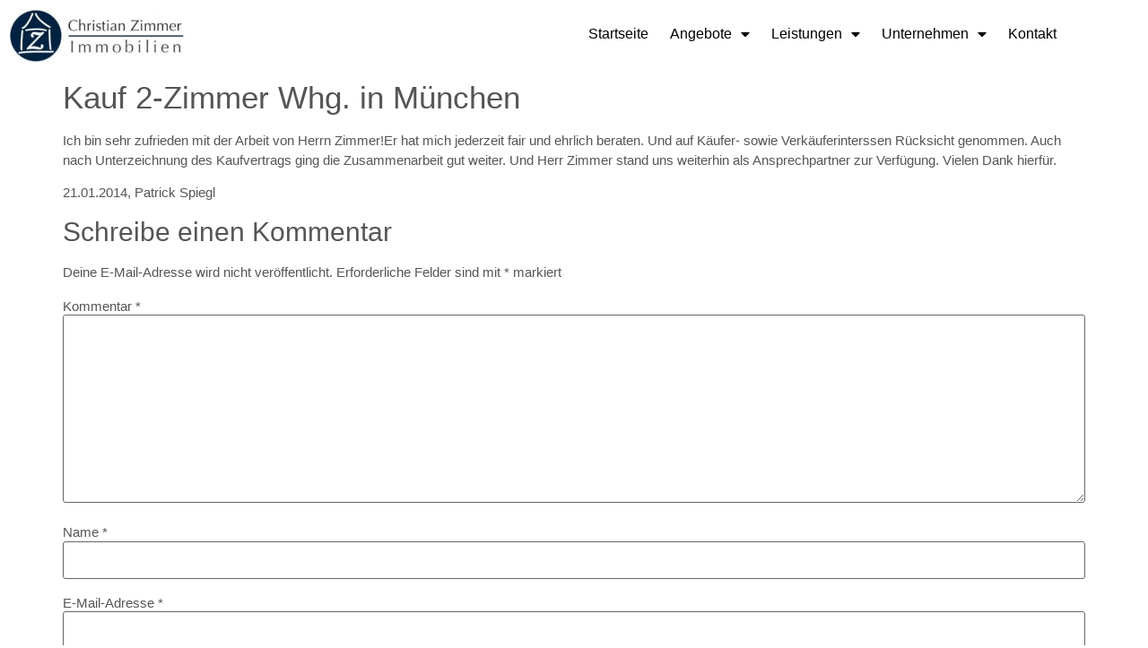

--- FILE ---
content_type: text/html; charset=UTF-8
request_url: https://www.zimmer-immo.de/testimonial/kauf-2-zimmer-whg-in-muenchen
body_size: 25658
content:
<!doctype html>
<html lang="de">
<head>
	<meta charset="UTF-8">
	<meta name="viewport" content="width=device-width, initial-scale=1">
	<link rel="profile" href="https://gmpg.org/xfn/11">
	<meta name='robots' content='index, follow, max-image-preview:large, max-snippet:-1, max-video-preview:-1' />
	<style>img:is([sizes="auto" i], [sizes^="auto," i]) { contain-intrinsic-size: 3000px 1500px }</style>
	
	<!-- This site is optimized with the Yoast SEO plugin v26.7 - https://yoast.com/wordpress/plugins/seo/ -->
	<title>Kauf 2-Zimmer Whg. in München - Christian Zimmer Immobilien</title>
	<link rel="canonical" href="https://www.zimmer-immo.de/testimonial/kauf-2-zimmer-whg-in-muenchen" />
	<meta property="og:locale" content="de_DE" />
	<meta property="og:type" content="article" />
	<meta property="og:title" content="Kauf 2-Zimmer Whg. in München - Christian Zimmer Immobilien" />
	<meta property="og:description" content="Ich bin sehr zufrieden mit der Arbeit von Herrn Zimmer!Er hat mich jederzeit fair und ehrlich beraten. Und auf Käufer- sowie Verkäuferinterssen Rücksicht genommen. Auch nach Unterzeichnung des Kaufvertrags ging die Zusammenarbeit gut weiter. Und Herr Zimmer stand uns weiterhin als Ansprechpartner zur Verfügung. Vielen Dank hierfür. 21.01.2014, Patrick Spiegl" />
	<meta property="og:url" content="https://www.zimmer-immo.de/testimonial/kauf-2-zimmer-whg-in-muenchen" />
	<meta property="og:site_name" content="Christian Zimmer Immobilien" />
	<meta name="twitter:card" content="summary_large_image" />
	<script type="application/ld+json" class="yoast-schema-graph">{"@context":"https://schema.org","@graph":[{"@type":"WebPage","@id":"https://www.zimmer-immo.de/testimonial/kauf-2-zimmer-whg-in-muenchen","url":"https://www.zimmer-immo.de/testimonial/kauf-2-zimmer-whg-in-muenchen","name":"Kauf 2-Zimmer Whg. in München - Christian Zimmer Immobilien","isPartOf":{"@id":"https://www.zimmer-immo.de/#website"},"datePublished":"2020-10-08T08:58:41+00:00","breadcrumb":{"@id":"https://www.zimmer-immo.de/testimonial/kauf-2-zimmer-whg-in-muenchen#breadcrumb"},"inLanguage":"de","potentialAction":[{"@type":"ReadAction","target":["https://www.zimmer-immo.de/testimonial/kauf-2-zimmer-whg-in-muenchen"]}]},{"@type":"BreadcrumbList","@id":"https://www.zimmer-immo.de/testimonial/kauf-2-zimmer-whg-in-muenchen#breadcrumb","itemListElement":[{"@type":"ListItem","position":1,"name":"Startseite","item":"https://www.zimmer-immo.de/"},{"@type":"ListItem","position":2,"name":"Kauf 2-Zimmer Whg. in München"}]},{"@type":"WebSite","@id":"https://www.zimmer-immo.de/#website","url":"https://www.zimmer-immo.de/","name":"Christian Zimmer Immobilien","description":"Verkauf, Vermietung und Bewertungen von Immobilien","potentialAction":[{"@type":"SearchAction","target":{"@type":"EntryPoint","urlTemplate":"https://www.zimmer-immo.de/?s={search_term_string}"},"query-input":{"@type":"PropertyValueSpecification","valueRequired":true,"valueName":"search_term_string"}}],"inLanguage":"de"}]}</script>
	<!-- / Yoast SEO plugin. -->


<link rel='dns-prefetch' href='//www.zimmer-immo.de' />
<link rel="alternate" type="application/rss+xml" title="Christian Zimmer Immobilien &raquo; Feed" href="https://www.zimmer-immo.de/feed" />
<link rel="alternate" type="application/rss+xml" title="Christian Zimmer Immobilien &raquo; Kommentar-Feed" href="https://www.zimmer-immo.de/comments/feed" />
<link rel="alternate" type="application/rss+xml" title="Christian Zimmer Immobilien &raquo; Kauf 2-Zimmer Whg. in München-Kommentar-Feed" href="https://www.zimmer-immo.de/testimonial/kauf-2-zimmer-whg-in-muenchen/feed" />
<script>
window._wpemojiSettings = {"baseUrl":"https:\/\/s.w.org\/images\/core\/emoji\/16.0.1\/72x72\/","ext":".png","svgUrl":"https:\/\/s.w.org\/images\/core\/emoji\/16.0.1\/svg\/","svgExt":".svg","source":{"concatemoji":"https:\/\/www.zimmer-immo.de\/wp-includes\/js\/wp-emoji-release.min.js?ver=6.8.3"}};
/*! This file is auto-generated */
!function(s,n){var o,i,e;function c(e){try{var t={supportTests:e,timestamp:(new Date).valueOf()};sessionStorage.setItem(o,JSON.stringify(t))}catch(e){}}function p(e,t,n){e.clearRect(0,0,e.canvas.width,e.canvas.height),e.fillText(t,0,0);var t=new Uint32Array(e.getImageData(0,0,e.canvas.width,e.canvas.height).data),a=(e.clearRect(0,0,e.canvas.width,e.canvas.height),e.fillText(n,0,0),new Uint32Array(e.getImageData(0,0,e.canvas.width,e.canvas.height).data));return t.every(function(e,t){return e===a[t]})}function u(e,t){e.clearRect(0,0,e.canvas.width,e.canvas.height),e.fillText(t,0,0);for(var n=e.getImageData(16,16,1,1),a=0;a<n.data.length;a++)if(0!==n.data[a])return!1;return!0}function f(e,t,n,a){switch(t){case"flag":return n(e,"\ud83c\udff3\ufe0f\u200d\u26a7\ufe0f","\ud83c\udff3\ufe0f\u200b\u26a7\ufe0f")?!1:!n(e,"\ud83c\udde8\ud83c\uddf6","\ud83c\udde8\u200b\ud83c\uddf6")&&!n(e,"\ud83c\udff4\udb40\udc67\udb40\udc62\udb40\udc65\udb40\udc6e\udb40\udc67\udb40\udc7f","\ud83c\udff4\u200b\udb40\udc67\u200b\udb40\udc62\u200b\udb40\udc65\u200b\udb40\udc6e\u200b\udb40\udc67\u200b\udb40\udc7f");case"emoji":return!a(e,"\ud83e\udedf")}return!1}function g(e,t,n,a){var r="undefined"!=typeof WorkerGlobalScope&&self instanceof WorkerGlobalScope?new OffscreenCanvas(300,150):s.createElement("canvas"),o=r.getContext("2d",{willReadFrequently:!0}),i=(o.textBaseline="top",o.font="600 32px Arial",{});return e.forEach(function(e){i[e]=t(o,e,n,a)}),i}function t(e){var t=s.createElement("script");t.src=e,t.defer=!0,s.head.appendChild(t)}"undefined"!=typeof Promise&&(o="wpEmojiSettingsSupports",i=["flag","emoji"],n.supports={everything:!0,everythingExceptFlag:!0},e=new Promise(function(e){s.addEventListener("DOMContentLoaded",e,{once:!0})}),new Promise(function(t){var n=function(){try{var e=JSON.parse(sessionStorage.getItem(o));if("object"==typeof e&&"number"==typeof e.timestamp&&(new Date).valueOf()<e.timestamp+604800&&"object"==typeof e.supportTests)return e.supportTests}catch(e){}return null}();if(!n){if("undefined"!=typeof Worker&&"undefined"!=typeof OffscreenCanvas&&"undefined"!=typeof URL&&URL.createObjectURL&&"undefined"!=typeof Blob)try{var e="postMessage("+g.toString()+"("+[JSON.stringify(i),f.toString(),p.toString(),u.toString()].join(",")+"));",a=new Blob([e],{type:"text/javascript"}),r=new Worker(URL.createObjectURL(a),{name:"wpTestEmojiSupports"});return void(r.onmessage=function(e){c(n=e.data),r.terminate(),t(n)})}catch(e){}c(n=g(i,f,p,u))}t(n)}).then(function(e){for(var t in e)n.supports[t]=e[t],n.supports.everything=n.supports.everything&&n.supports[t],"flag"!==t&&(n.supports.everythingExceptFlag=n.supports.everythingExceptFlag&&n.supports[t]);n.supports.everythingExceptFlag=n.supports.everythingExceptFlag&&!n.supports.flag,n.DOMReady=!1,n.readyCallback=function(){n.DOMReady=!0}}).then(function(){return e}).then(function(){var e;n.supports.everything||(n.readyCallback(),(e=n.source||{}).concatemoji?t(e.concatemoji):e.wpemoji&&e.twemoji&&(t(e.twemoji),t(e.wpemoji)))}))}((window,document),window._wpemojiSettings);
</script>
<link rel="preload" href="https://www.zimmer-immo.de/wp-content/plugins/immomakler/skins/bootstrap3/vendors/bootstrap/fonts/glyphicons-halflings-regular.woff2" as="font" type="font/woff2" crossorigin>
<style id='wp-emoji-styles-inline-css'>

	img.wp-smiley, img.emoji {
		display: inline !important;
		border: none !important;
		box-shadow: none !important;
		height: 1em !important;
		width: 1em !important;
		margin: 0 0.07em !important;
		vertical-align: -0.1em !important;
		background: none !important;
		padding: 0 !important;
	}
</style>
<link rel='stylesheet' id='wp-block-library-css' href='https://www.zimmer-immo.de/wp-includes/css/dist/block-library/style.min.css?ver=6.8.3' media='all' />
<style id='global-styles-inline-css'>
:root{--wp--preset--aspect-ratio--square: 1;--wp--preset--aspect-ratio--4-3: 4/3;--wp--preset--aspect-ratio--3-4: 3/4;--wp--preset--aspect-ratio--3-2: 3/2;--wp--preset--aspect-ratio--2-3: 2/3;--wp--preset--aspect-ratio--16-9: 16/9;--wp--preset--aspect-ratio--9-16: 9/16;--wp--preset--color--black: #000000;--wp--preset--color--cyan-bluish-gray: #abb8c3;--wp--preset--color--white: #ffffff;--wp--preset--color--pale-pink: #f78da7;--wp--preset--color--vivid-red: #cf2e2e;--wp--preset--color--luminous-vivid-orange: #ff6900;--wp--preset--color--luminous-vivid-amber: #fcb900;--wp--preset--color--light-green-cyan: #7bdcb5;--wp--preset--color--vivid-green-cyan: #00d084;--wp--preset--color--pale-cyan-blue: #8ed1fc;--wp--preset--color--vivid-cyan-blue: #0693e3;--wp--preset--color--vivid-purple: #9b51e0;--wp--preset--gradient--vivid-cyan-blue-to-vivid-purple: linear-gradient(135deg,rgba(6,147,227,1) 0%,rgb(155,81,224) 100%);--wp--preset--gradient--light-green-cyan-to-vivid-green-cyan: linear-gradient(135deg,rgb(122,220,180) 0%,rgb(0,208,130) 100%);--wp--preset--gradient--luminous-vivid-amber-to-luminous-vivid-orange: linear-gradient(135deg,rgba(252,185,0,1) 0%,rgba(255,105,0,1) 100%);--wp--preset--gradient--luminous-vivid-orange-to-vivid-red: linear-gradient(135deg,rgba(255,105,0,1) 0%,rgb(207,46,46) 100%);--wp--preset--gradient--very-light-gray-to-cyan-bluish-gray: linear-gradient(135deg,rgb(238,238,238) 0%,rgb(169,184,195) 100%);--wp--preset--gradient--cool-to-warm-spectrum: linear-gradient(135deg,rgb(74,234,220) 0%,rgb(151,120,209) 20%,rgb(207,42,186) 40%,rgb(238,44,130) 60%,rgb(251,105,98) 80%,rgb(254,248,76) 100%);--wp--preset--gradient--blush-light-purple: linear-gradient(135deg,rgb(255,206,236) 0%,rgb(152,150,240) 100%);--wp--preset--gradient--blush-bordeaux: linear-gradient(135deg,rgb(254,205,165) 0%,rgb(254,45,45) 50%,rgb(107,0,62) 100%);--wp--preset--gradient--luminous-dusk: linear-gradient(135deg,rgb(255,203,112) 0%,rgb(199,81,192) 50%,rgb(65,88,208) 100%);--wp--preset--gradient--pale-ocean: linear-gradient(135deg,rgb(255,245,203) 0%,rgb(182,227,212) 50%,rgb(51,167,181) 100%);--wp--preset--gradient--electric-grass: linear-gradient(135deg,rgb(202,248,128) 0%,rgb(113,206,126) 100%);--wp--preset--gradient--midnight: linear-gradient(135deg,rgb(2,3,129) 0%,rgb(40,116,252) 100%);--wp--preset--font-size--small: 13px;--wp--preset--font-size--medium: 20px;--wp--preset--font-size--large: 36px;--wp--preset--font-size--x-large: 42px;--wp--preset--spacing--20: 0.44rem;--wp--preset--spacing--30: 0.67rem;--wp--preset--spacing--40: 1rem;--wp--preset--spacing--50: 1.5rem;--wp--preset--spacing--60: 2.25rem;--wp--preset--spacing--70: 3.38rem;--wp--preset--spacing--80: 5.06rem;--wp--preset--shadow--natural: 6px 6px 9px rgba(0, 0, 0, 0.2);--wp--preset--shadow--deep: 12px 12px 50px rgba(0, 0, 0, 0.4);--wp--preset--shadow--sharp: 6px 6px 0px rgba(0, 0, 0, 0.2);--wp--preset--shadow--outlined: 6px 6px 0px -3px rgba(255, 255, 255, 1), 6px 6px rgba(0, 0, 0, 1);--wp--preset--shadow--crisp: 6px 6px 0px rgba(0, 0, 0, 1);}:root { --wp--style--global--content-size: 800px;--wp--style--global--wide-size: 1200px; }:where(body) { margin: 0; }.wp-site-blocks > .alignleft { float: left; margin-right: 2em; }.wp-site-blocks > .alignright { float: right; margin-left: 2em; }.wp-site-blocks > .aligncenter { justify-content: center; margin-left: auto; margin-right: auto; }:where(.wp-site-blocks) > * { margin-block-start: 24px; margin-block-end: 0; }:where(.wp-site-blocks) > :first-child { margin-block-start: 0; }:where(.wp-site-blocks) > :last-child { margin-block-end: 0; }:root { --wp--style--block-gap: 24px; }:root :where(.is-layout-flow) > :first-child{margin-block-start: 0;}:root :where(.is-layout-flow) > :last-child{margin-block-end: 0;}:root :where(.is-layout-flow) > *{margin-block-start: 24px;margin-block-end: 0;}:root :where(.is-layout-constrained) > :first-child{margin-block-start: 0;}:root :where(.is-layout-constrained) > :last-child{margin-block-end: 0;}:root :where(.is-layout-constrained) > *{margin-block-start: 24px;margin-block-end: 0;}:root :where(.is-layout-flex){gap: 24px;}:root :where(.is-layout-grid){gap: 24px;}.is-layout-flow > .alignleft{float: left;margin-inline-start: 0;margin-inline-end: 2em;}.is-layout-flow > .alignright{float: right;margin-inline-start: 2em;margin-inline-end: 0;}.is-layout-flow > .aligncenter{margin-left: auto !important;margin-right: auto !important;}.is-layout-constrained > .alignleft{float: left;margin-inline-start: 0;margin-inline-end: 2em;}.is-layout-constrained > .alignright{float: right;margin-inline-start: 2em;margin-inline-end: 0;}.is-layout-constrained > .aligncenter{margin-left: auto !important;margin-right: auto !important;}.is-layout-constrained > :where(:not(.alignleft):not(.alignright):not(.alignfull)){max-width: var(--wp--style--global--content-size);margin-left: auto !important;margin-right: auto !important;}.is-layout-constrained > .alignwide{max-width: var(--wp--style--global--wide-size);}body .is-layout-flex{display: flex;}.is-layout-flex{flex-wrap: wrap;align-items: center;}.is-layout-flex > :is(*, div){margin: 0;}body .is-layout-grid{display: grid;}.is-layout-grid > :is(*, div){margin: 0;}body{padding-top: 0px;padding-right: 0px;padding-bottom: 0px;padding-left: 0px;}a:where(:not(.wp-element-button)){text-decoration: underline;}:root :where(.wp-element-button, .wp-block-button__link){background-color: #32373c;border-width: 0;color: #fff;font-family: inherit;font-size: inherit;line-height: inherit;padding: calc(0.667em + 2px) calc(1.333em + 2px);text-decoration: none;}.has-black-color{color: var(--wp--preset--color--black) !important;}.has-cyan-bluish-gray-color{color: var(--wp--preset--color--cyan-bluish-gray) !important;}.has-white-color{color: var(--wp--preset--color--white) !important;}.has-pale-pink-color{color: var(--wp--preset--color--pale-pink) !important;}.has-vivid-red-color{color: var(--wp--preset--color--vivid-red) !important;}.has-luminous-vivid-orange-color{color: var(--wp--preset--color--luminous-vivid-orange) !important;}.has-luminous-vivid-amber-color{color: var(--wp--preset--color--luminous-vivid-amber) !important;}.has-light-green-cyan-color{color: var(--wp--preset--color--light-green-cyan) !important;}.has-vivid-green-cyan-color{color: var(--wp--preset--color--vivid-green-cyan) !important;}.has-pale-cyan-blue-color{color: var(--wp--preset--color--pale-cyan-blue) !important;}.has-vivid-cyan-blue-color{color: var(--wp--preset--color--vivid-cyan-blue) !important;}.has-vivid-purple-color{color: var(--wp--preset--color--vivid-purple) !important;}.has-black-background-color{background-color: var(--wp--preset--color--black) !important;}.has-cyan-bluish-gray-background-color{background-color: var(--wp--preset--color--cyan-bluish-gray) !important;}.has-white-background-color{background-color: var(--wp--preset--color--white) !important;}.has-pale-pink-background-color{background-color: var(--wp--preset--color--pale-pink) !important;}.has-vivid-red-background-color{background-color: var(--wp--preset--color--vivid-red) !important;}.has-luminous-vivid-orange-background-color{background-color: var(--wp--preset--color--luminous-vivid-orange) !important;}.has-luminous-vivid-amber-background-color{background-color: var(--wp--preset--color--luminous-vivid-amber) !important;}.has-light-green-cyan-background-color{background-color: var(--wp--preset--color--light-green-cyan) !important;}.has-vivid-green-cyan-background-color{background-color: var(--wp--preset--color--vivid-green-cyan) !important;}.has-pale-cyan-blue-background-color{background-color: var(--wp--preset--color--pale-cyan-blue) !important;}.has-vivid-cyan-blue-background-color{background-color: var(--wp--preset--color--vivid-cyan-blue) !important;}.has-vivid-purple-background-color{background-color: var(--wp--preset--color--vivid-purple) !important;}.has-black-border-color{border-color: var(--wp--preset--color--black) !important;}.has-cyan-bluish-gray-border-color{border-color: var(--wp--preset--color--cyan-bluish-gray) !important;}.has-white-border-color{border-color: var(--wp--preset--color--white) !important;}.has-pale-pink-border-color{border-color: var(--wp--preset--color--pale-pink) !important;}.has-vivid-red-border-color{border-color: var(--wp--preset--color--vivid-red) !important;}.has-luminous-vivid-orange-border-color{border-color: var(--wp--preset--color--luminous-vivid-orange) !important;}.has-luminous-vivid-amber-border-color{border-color: var(--wp--preset--color--luminous-vivid-amber) !important;}.has-light-green-cyan-border-color{border-color: var(--wp--preset--color--light-green-cyan) !important;}.has-vivid-green-cyan-border-color{border-color: var(--wp--preset--color--vivid-green-cyan) !important;}.has-pale-cyan-blue-border-color{border-color: var(--wp--preset--color--pale-cyan-blue) !important;}.has-vivid-cyan-blue-border-color{border-color: var(--wp--preset--color--vivid-cyan-blue) !important;}.has-vivid-purple-border-color{border-color: var(--wp--preset--color--vivid-purple) !important;}.has-vivid-cyan-blue-to-vivid-purple-gradient-background{background: var(--wp--preset--gradient--vivid-cyan-blue-to-vivid-purple) !important;}.has-light-green-cyan-to-vivid-green-cyan-gradient-background{background: var(--wp--preset--gradient--light-green-cyan-to-vivid-green-cyan) !important;}.has-luminous-vivid-amber-to-luminous-vivid-orange-gradient-background{background: var(--wp--preset--gradient--luminous-vivid-amber-to-luminous-vivid-orange) !important;}.has-luminous-vivid-orange-to-vivid-red-gradient-background{background: var(--wp--preset--gradient--luminous-vivid-orange-to-vivid-red) !important;}.has-very-light-gray-to-cyan-bluish-gray-gradient-background{background: var(--wp--preset--gradient--very-light-gray-to-cyan-bluish-gray) !important;}.has-cool-to-warm-spectrum-gradient-background{background: var(--wp--preset--gradient--cool-to-warm-spectrum) !important;}.has-blush-light-purple-gradient-background{background: var(--wp--preset--gradient--blush-light-purple) !important;}.has-blush-bordeaux-gradient-background{background: var(--wp--preset--gradient--blush-bordeaux) !important;}.has-luminous-dusk-gradient-background{background: var(--wp--preset--gradient--luminous-dusk) !important;}.has-pale-ocean-gradient-background{background: var(--wp--preset--gradient--pale-ocean) !important;}.has-electric-grass-gradient-background{background: var(--wp--preset--gradient--electric-grass) !important;}.has-midnight-gradient-background{background: var(--wp--preset--gradient--midnight) !important;}.has-small-font-size{font-size: var(--wp--preset--font-size--small) !important;}.has-medium-font-size{font-size: var(--wp--preset--font-size--medium) !important;}.has-large-font-size{font-size: var(--wp--preset--font-size--large) !important;}.has-x-large-font-size{font-size: var(--wp--preset--font-size--x-large) !important;}
:root :where(.wp-block-pullquote){font-size: 1.5em;line-height: 1.6;}
</style>
<link rel='stylesheet' id='zwt_wp_linkpreviewer-css' href='https://www.zimmer-immo.de/wp-content/plugins/beautiful-link-preview/public/css/zwt_wp_linkpreviewer-public.css?ver=1.3.0' media='all' />
<link rel='stylesheet' id='immomakler-divi-css' href='https://www.zimmer-immo.de/wp-content/plugins/immomakler/assets/css/divi/immomakler-divi.css?ver=5.59.5.3' media='all' />
<link rel='stylesheet' id='immomakler-bootstrap3-css' href='https://www.zimmer-immo.de/wp-content/plugins/immomakler/skins/bootstrap3/vendors/bootstrap/css/immomakler-bootstrap.min.css?ver=5.59.5.3' media='all' />
<link rel='stylesheet' id='immomakler-bootstrap-select-css' href='https://www.zimmer-immo.de/wp-content/plugins/immomakler/skins/bootstrap3/vendors/bootstrap-select-1-13-18/css/bootstrap-select.min.css?ver=5.59.5.3' media='all' />
<link rel='stylesheet' id='immomakler-nouislider-css' href='https://www.zimmer-immo.de/wp-content/plugins/immomakler/vendors/nouislider/jquery.nouislider.css?ver=5.59.5.3' media='all' />
<link rel='stylesheet' id='hello-elementor-css' href='https://www.zimmer-immo.de/wp-content/themes/hello-elementor/assets/css/reset.css?ver=3.4.4' media='all' />
<link rel='stylesheet' id='hello-elementor-theme-style-css' href='https://www.zimmer-immo.de/wp-content/themes/hello-elementor/assets/css/theme.css?ver=3.4.4' media='all' />
<link rel='stylesheet' id='hello-elementor-header-footer-css' href='https://www.zimmer-immo.de/wp-content/themes/hello-elementor/assets/css/header-footer.css?ver=3.4.4' media='all' />
<link rel='stylesheet' id='elementor-frontend-css' href='https://www.zimmer-immo.de/wp-content/plugins/elementor/assets/css/frontend.min.css?ver=3.34.1' media='all' />
<link rel='stylesheet' id='widget-image-css' href='https://www.zimmer-immo.de/wp-content/plugins/elementor/assets/css/widget-image.min.css?ver=3.34.1' media='all' />
<link rel='stylesheet' id='widget-nav-menu-css' href='https://www.zimmer-immo.de/wp-content/plugins/elementor-pro/assets/css/widget-nav-menu.min.css?ver=3.34.0' media='all' />
<link rel='stylesheet' id='widget-heading-css' href='https://www.zimmer-immo.de/wp-content/plugins/elementor/assets/css/widget-heading.min.css?ver=3.34.1' media='all' />
<link rel='stylesheet' id='widget-icon-list-css' href='https://www.zimmer-immo.de/wp-content/plugins/elementor/assets/css/widget-icon-list.min.css?ver=3.34.1' media='all' />
<link rel='stylesheet' id='widget-social-icons-css' href='https://www.zimmer-immo.de/wp-content/plugins/elementor/assets/css/widget-social-icons.min.css?ver=3.34.1' media='all' />
<link rel='stylesheet' id='e-apple-webkit-css' href='https://www.zimmer-immo.de/wp-content/plugins/elementor/assets/css/conditionals/apple-webkit.min.css?ver=3.34.1' media='all' />
<link rel='stylesheet' id='elementor-icons-css' href='https://www.zimmer-immo.de/wp-content/plugins/elementor/assets/lib/eicons/css/elementor-icons.min.css?ver=5.45.0' media='all' />
<link rel='stylesheet' id='elementor-post-1616-css' href='https://www.zimmer-immo.de/wp-content/uploads/elementor/css/post-1616.css?ver=1768953360' media='all' />
<link rel='stylesheet' id='eihe-front-style-css' href='https://www.zimmer-immo.de/wp-content/plugins/image-hover-effects-addon-for-elementor/assets/style.min.css?ver=1.4.4' media='all' />
<link rel='stylesheet' id='elementor-post-2668-css' href='https://www.zimmer-immo.de/wp-content/uploads/elementor/css/post-2668.css?ver=1768953361' media='all' />
<link rel='stylesheet' id='elementor-post-2024-css' href='https://www.zimmer-immo.de/wp-content/uploads/elementor/css/post-2024.css?ver=1768953361' media='all' />
<link rel='stylesheet' id='borlabs-cookie-css' href='https://www.zimmer-immo.de/wp-content/cache/borlabs-cookie/borlabs-cookie_1_de.css?ver=2.3.6-37' media='all' />
<link rel='stylesheet' id='immomakler-lightgallery-css' href='https://www.zimmer-immo.de/wp-content/plugins/immomakler/vendors/lightgallery-2-9-0/css/lightgallery-bundle.min.css?ver=5.59.5.3' media='all' />
<link rel='stylesheet' id='immomakler-plus-css' href='https://www.zimmer-immo.de/wp-content/plugins/immomakler/skins/bootstrap3/css/immomakler-plus.css?ver=5.59.5.3.1768721349' media='all' />
<link rel='stylesheet' id='immomakler-parent-css' href='https://www.zimmer-immo.de/wp-content/plugins/immomakler/skins/bootstrap3/css/immomakler.css?ver=5.59.5.3.1768721349' media='all' />
<style id='immomakler-parent-inline-css'>
.immomakler {--immomakler-primary-color: #002c5c;--immomakler-primary-color-inverted: #ffffff;--immomakler-tour-icon-size: 50px;}.immomakler a,.immomakler a:link,.immomakler a:visited,.immomakler a:hover,.immomakler a:active,.immomakler a:active:hover {color: #002c5c;}.immomakler .btn-primary,.immomakler .btn-primary:link,.immomakler .btn-primary:visited,.immomakler .btn-primary:hover,.immomakler .btn-primary:active,.immomakler .btn-primary:active:hover,.immomakler .btn-primary:active:focus,.immomakler a.btn-primary,.immomakler a.btn-primary:link,.immomakler a.btn-primary:visited,.immomakler a.btn-primary:hover,.immomakler a.btn-primary:active,.immomakler a.btn-primary:active:hover,.immomakler a.btn-primary:active:focus {color: #ffffff;}.immomakler input.form-control[type=text]:active,.immomakler input.form-control[type=email]:active,.immomakler select.form-control:active,.immomakler textarea.form-control:active,.immomakler input.form-control[type=text]:focus,.immomakler input.form-control[type=email]:focus,.immomakler select.form-control:focus,.immomakler textarea.form-control:focus {border: 1px solid #002c5c;}.immomakler .btn-primary {background-color: #002c5c;border-color: #002c5c;}.immomakler .btn-primary:hover,.immomakler .btn-primary:focus,.immomakler .btn-primary:active,.immomakler .btn-primary:active:focus,.immomakler .btn-primary:active:hover {opacity: 0.9;background-color: #002c5c;border-color: #002c5c;}.immomakler .dropdown-menu>.active>a,.immomakler .dropdown-menu>.active>a:focus,.immomakler .dropdown-menu>.active>a:hover {background-color: #002c5c !important;}.immomakler a:focus,.immomakler .bootstrap-select .dropdown-toggle:focus,.immomakler .bootstrap-select>select.mobile-device:focus+.dropdown-toggle,.immomakler .btn.active.focus, .immomakler .btn.active:focus, .immomakler .btn.focus, .immomakler .btn:active.focus, .immomakler .btn:active:focus, .immomakler .btn:focus {outline: 1px auto #002c5c !important;}.immomakler .sp-bottom-thumbnails.sp-has-pointer .sp-selected-thumbnail:after,.immomakler .sp-bottom-thumbnails.sp-has-pointer .sp-selected-thumbnail:before {border-bottom-color: #002c5c;}.immomakler .slider-pro .sp-thumbnail-container.sp-selected-thumbnail {border-color: #002c5c;}.immomakler-archive .property-status,.immomakler-carousel .property-status {background-color: #237005 !important;}.immomakler-single .property-status .panel-heading {background-color: #237005 !important;}.immomakler-carousel .property-price .property-price-value {color: #002c5c;}.immomakler-spinner:before,.immomakler-map-loading-spinner.immomakler-spinner:before {border-top-color: #002c5c;}.archive-map .immomakler-map-loading-spinner.immomakler-spinner:before {border-top-color: #134061;}.lg-outer .lg-thumb-item.active, .lg-outer .lg-thumb-item:hover {border-color: #002c5c;}.immomakler-search-agents-panel-toggle {color: #002c5c;}.immomakler .noUi-connect {background: #002c5c;}.immomakler-archive {max-width: 1300px;}.immomakler-single {max-width: 1300px;}.immomakler-page .property-gallery-static img {aspect-ratio: 1.3422818791946;height: auto;}.property-gallery-static-with-thumbs .gallery-main {aspect-ratio: 1.4999999925;height: auto;}.immomakler-archive .property-container.immomakler-archive-item-layout-condensed .immobilie-cart-addremove .in-cart.is-favorite:before {content: url('data:image/svg+xml,<svg xmlns="http://www.w3.org/2000/svg" height="24px" viewBox="0 -960 960 960" fill="%23237005" width="24px"><path d="m480-120-58-52q-101-91-167-157T150-447.5Q111-500 95.5-544T80-634q0-94 63-157t157-63q52 0 99 22t81 62q34-40 81-62t99-22q94 0 157 63t63 157q0 46-15.5 90T810-447.5Q771-395 705-329T538-172l-58 52Z"/></svg>')}.immomakler-archive .property-container.immomakler-archive-item-layout-condensed .immobilie-cart-addremove .in-cart.not-favorite:before {content: url('data:image/svg+xml,<svg xmlns="http://www.w3.org/2000/svg" height="24px" viewBox="0 -960 960 960" fill="%23FFF" width="24px"><path d="m480-120-58-52q-101-91-167-157T150-447.5Q111-500 95.5-544T80-634q0-94 63-157t157-63q52 0 99 22t81 62q34-40 81-62t99-22q94 0 157 63t63 157q0 46-15.5 90T810-447.5Q771-395 705-329T538-172l-58 52Zm0-108q96-86 158-147.5t98-107q36-45.5 50-81t14-70.5q0-60-40-100t-100-40q-47 0-87 26.5T518-680h-76q-15-41-55-67.5T300-774q-60 0-100 40t-40 100q0 35 14 70.5t50 81q36 45.5 98 107T480-228Zm0-273Z"/></svg>')}.immomakler-archive .property-container.immomakler-archive-item-layout-condensed .property-status-bar {width: calc(100% - 55px);}
</style>
<link rel='stylesheet' id='immomakler-css' href='https://www.zimmer-immo.de/wp-content/plugins/immomakler-child-skin/css/immomakler.css?ver=5.59.5.3.1746034726' media='all' />
<link rel='stylesheet' id='ca_shortcodes_frontend.css-css' href='https://www.zimmer-immo.de/wp-content/plugins/CalendarApp/css/frontend.css?ver=6.8.3' media='all' />
<link rel='stylesheet' id='elementor-gf-local-raleway-css' href='https://www.zimmer-immo.de/wp-content/uploads/elementor/google-fonts/css/raleway.css?ver=1742449998' media='all' />
<link rel='stylesheet' id='elementor-icons-shared-0-css' href='https://www.zimmer-immo.de/wp-content/plugins/elementor/assets/lib/font-awesome/css/fontawesome.min.css?ver=5.15.3' media='all' />
<link rel='stylesheet' id='elementor-icons-fa-solid-css' href='https://www.zimmer-immo.de/wp-content/plugins/elementor/assets/lib/font-awesome/css/solid.min.css?ver=5.15.3' media='all' />
<link rel='stylesheet' id='elementor-icons-fa-brands-css' href='https://www.zimmer-immo.de/wp-content/plugins/elementor/assets/lib/font-awesome/css/brands.min.css?ver=5.15.3' media='all' />
<script src="https://www.zimmer-immo.de/wp-includes/js/jquery/jquery.min.js?ver=3.7.1" id="jquery-core-js"></script>
<script src="https://www.zimmer-immo.de/wp-includes/js/jquery/jquery-migrate.min.js?ver=3.4.1" id="jquery-migrate-js"></script>
<script src="https://www.zimmer-immo.de/wp-content/plugins/CalendarApp/js/frontend.js?ver=2015-02-17" id="ca_frontendjs-js"></script>
<script src="https://www.zimmer-immo.de/wp-content/plugins/beautiful-link-preview/public/js/zwt_wp_linkpreviewer-public.js?ver=1.3.0" id="zwt_wp_linkpreviewer-js"></script>
<script src="https://www.zimmer-immo.de/wp-content/plugins/immomakler/skins/bootstrap3/vendors/bootstrap/js/bootstrap.min.js?ver=5.59.5.3" id="immomakler-bootstrap3-js"></script>
<script src="https://www.zimmer-immo.de/wp-content/plugins/immomakler/skins/bootstrap3/vendors/bootstrap-select-1-13-18/js/bootstrap-select.min.js?ver=5.59.5.3" id="immomakler-bootstrap-select-js"></script>
<script src="https://www.zimmer-immo.de/wp-content/plugins/immomakler/vendors/nouislider/jquery.nouislider.min.js?ver=5.59.5.3" id="immomakler-nouislider-js"></script>
<script src="https://www.zimmer-immo.de/wp-content/plugins/immomakler/assets/js/immomakler-consent.min.js?ver=5.59.5.3" id="immomakler-consent-js"></script>
<script src="https://www.zimmer-immo.de/wp-content/plugins/immomakler/vendors/lightgallery-2-9-0/lightgallery.min.js?ver=5.59.5.3" id="lightgallery-js"></script>
<script src="https://www.zimmer-immo.de/wp-content/plugins/immomakler/vendors/lightgallery-2-9-0/plugins/thumbnail/lg-thumbnail.min.js?ver=5.59.5.3" id="lightgallery-thumbnail-js"></script>
<script src="https://www.zimmer-immo.de/wp-content/plugins/immomakler/vendors/lightgallery-2-9-0/plugins/zoom/lg-zoom.min.js?ver=5.59.5.3" id="lightgallery-zoom-js"></script>
<script src="https://www.zimmer-immo.de/wp-content/plugins/immomakler/vendors/lightgallery-2-9-0/plugins/fullscreen/lg-fullscreen.min.js?ver=5.59.5.3" id="lightgallery-fullscreen-js"></script>
<script src="https://www.zimmer-immo.de/wp-content/plugins/immomakler/classes/plus/js/immomakler-shortcodes-loadmore.js?ver=5.59.5.3" id="immomakler-shortcodes-loadmore-js"></script>
<link rel="https://api.w.org/" href="https://www.zimmer-immo.de/wp-json/" /><link rel="EditURI" type="application/rsd+xml" title="RSD" href="https://www.zimmer-immo.de/xmlrpc.php?rsd" />
<meta name="generator" content="WordPress 6.8.3" />
<meta name="generator" content="WP-ImmoMakler Immobilien-Plugin für WordPress (WP-ImmoMakler 5 PLUS (50), Version 5.59.5.3) https://www.wp-immomakler.de/" />
<link rel='shortlink' href='https://www.zimmer-immo.de/?p=12634' />
<link rel="alternate" title="oEmbed (JSON)" type="application/json+oembed" href="https://www.zimmer-immo.de/wp-json/oembed/1.0/embed?url=https%3A%2F%2Fwww.zimmer-immo.de%2Ftestimonial%2Fkauf-2-zimmer-whg-in-muenchen" />
<link rel="alternate" title="oEmbed (XML)" type="text/xml+oembed" href="https://www.zimmer-immo.de/wp-json/oembed/1.0/embed?url=https%3A%2F%2Fwww.zimmer-immo.de%2Ftestimonial%2Fkauf-2-zimmer-whg-in-muenchen&#038;format=xml" />
<meta name="format-detection" content="telephone=no"><meta name="generator" content="Elementor 3.34.1; features: additional_custom_breakpoints; settings: css_print_method-external, google_font-enabled, font_display-auto">
			<style>
				.e-con.e-parent:nth-of-type(n+4):not(.e-lazyloaded):not(.e-no-lazyload),
				.e-con.e-parent:nth-of-type(n+4):not(.e-lazyloaded):not(.e-no-lazyload) * {
					background-image: none !important;
				}
				@media screen and (max-height: 1024px) {
					.e-con.e-parent:nth-of-type(n+3):not(.e-lazyloaded):not(.e-no-lazyload),
					.e-con.e-parent:nth-of-type(n+3):not(.e-lazyloaded):not(.e-no-lazyload) * {
						background-image: none !important;
					}
				}
				@media screen and (max-height: 640px) {
					.e-con.e-parent:nth-of-type(n+2):not(.e-lazyloaded):not(.e-no-lazyload),
					.e-con.e-parent:nth-of-type(n+2):not(.e-lazyloaded):not(.e-no-lazyload) * {
						background-image: none !important;
					}
				}
			</style>
			<link rel="icon" href="https://www.zimmer-immo.de/wp-content/uploads/2020/06/logo_freigestellt-1-150x150.jpg" sizes="32x32" />
<link rel="icon" href="https://www.zimmer-immo.de/wp-content/uploads/2020/06/logo_freigestellt-1.jpg" sizes="192x192" />
<link rel="apple-touch-icon" href="https://www.zimmer-immo.de/wp-content/uploads/2020/06/logo_freigestellt-1.jpg" />
<meta name="msapplication-TileImage" content="https://www.zimmer-immo.de/wp-content/uploads/2020/06/logo_freigestellt-1.jpg" />
		<style id="wp-custom-css">
			body:not(.rtl) .elementor-2024 .elementor-element.elementor-element-ca45d4d .elementor-nav-menu--layout-horizontal .elementor-nav-menu > li:not(:last-child) {
    margin-right: 0px;
    border-right: 1px solid rgba(255, 255, 255, 0.56);
}		</style>
		</head>
<body class="wp-singular wpm-testimonial-template-default single single-wpm-testimonial postid-12634 wp-embed-responsive wp-theme-hello-elementor eio-default hello-elementor-default elementor-default elementor-kit-1616">


<a class="skip-link screen-reader-text" href="#content">Zum Inhalt springen</a>

		<header data-elementor-type="header" data-elementor-id="2668" class="elementor elementor-2668 elementor-location-header" data-elementor-post-type="elementor_library">
					<section class="elementor-section elementor-top-section elementor-element elementor-element-31188da elementor-section-boxed elementor-section-height-default elementor-section-height-default" data-id="31188da" data-element_type="section" data-settings="{&quot;background_background&quot;:&quot;classic&quot;}">
						<div class="elementor-container elementor-column-gap-default">
					<div class="elementor-column elementor-col-50 elementor-top-column elementor-element elementor-element-0fab622" data-id="0fab622" data-element_type="column">
			<div class="elementor-widget-wrap elementor-element-populated">
						<div class="elementor-element elementor-element-6021e70c elementor-widget elementor-widget-image" data-id="6021e70c" data-element_type="widget" data-widget_type="image.default">
				<div class="elementor-widget-container">
																<a href="https://www.zimmer-immo.de/">
							<img width="300" height="92" src="https://www.zimmer-immo.de/wp-content/uploads/2020/06/zimmer-logo-300x92.jpg" class="attachment-medium size-medium wp-image-2670" alt="Christian Zimmer Immobilien" srcset="https://www.zimmer-immo.de/wp-content/uploads/2020/06/zimmer-logo-300x92.jpg 300w, https://www.zimmer-immo.de/wp-content/uploads/2020/06/zimmer-logo.jpg 527w" sizes="(max-width: 300px) 100vw, 300px" />								</a>
															</div>
				</div>
					</div>
		</div>
				<div class="elementor-column elementor-col-50 elementor-top-column elementor-element elementor-element-cdf1df9" data-id="cdf1df9" data-element_type="column">
			<div class="elementor-widget-wrap elementor-element-populated">
						<div class="elementor-element elementor-element-4c7a4bb7 elementor-nav-menu__align-end elementor-nav-menu__text-align-center elementor-nav-menu--dropdown-mobile elementor-nav-menu--toggle elementor-nav-menu--burger elementor-widget elementor-widget-nav-menu" data-id="4c7a4bb7" data-element_type="widget" data-settings="{&quot;layout&quot;:&quot;horizontal&quot;,&quot;submenu_icon&quot;:{&quot;value&quot;:&quot;&lt;i class=\&quot;fas fa-caret-down\&quot; aria-hidden=\&quot;true\&quot;&gt;&lt;\/i&gt;&quot;,&quot;library&quot;:&quot;fa-solid&quot;},&quot;toggle&quot;:&quot;burger&quot;}" data-widget_type="nav-menu.default">
				<div class="elementor-widget-container">
								<nav aria-label="Menü" class="elementor-nav-menu--main elementor-nav-menu__container elementor-nav-menu--layout-horizontal e--pointer-none">
				<ul id="menu-1-4c7a4bb7" class="elementor-nav-menu"><li class="menu-item menu-item-type-post_type menu-item-object-page menu-item-home menu-item-1611"><a href="https://www.zimmer-immo.de/" class="elementor-item">Startseite</a></li>
<li class="menu-item menu-item-type-post_type_archive menu-item-object-immomakler_object menu-item-has-children menu-item-5773"><a href="https://www.zimmer-immo.de/immobilien" class="elementor-item">Angebote</a>
<ul class="sub-menu elementor-nav-menu--dropdown">
	<li class="menu-item menu-item-type-post_type_archive menu-item-object-immomakler_object menu-item-5769"><a href="https://www.zimmer-immo.de/immobilien" class="elementor-sub-item">Alle Immobilienangebote</a></li>
	<li class="menu-item menu-item-type-taxonomy menu-item-object-immomakler_object_vermarktung menu-item-5771"><a href="https://www.zimmer-immo.de/immobilien-vermarktungsart/kauf" class="elementor-sub-item">Kaufobjekte</a></li>
	<li class="menu-item menu-item-type-taxonomy menu-item-object-immomakler_object_vermarktung menu-item-5770"><a href="https://www.zimmer-immo.de/immobilien-vermarktungsart/miete" class="elementor-sub-item">Mietobjekte</a></li>
	<li class="menu-item menu-item-type-taxonomy menu-item-object-immomakler_object_nutzungsart menu-item-5772"><a href="https://www.zimmer-immo.de/immobilien-nutzungsart/gewerbe" class="elementor-sub-item">Gewerbeobjekte</a></li>
</ul>
</li>
<li class="menu-item menu-item-type-post_type menu-item-object-page menu-item-has-children menu-item-1910"><a href="https://www.zimmer-immo.de/leistungen" class="elementor-item">Leistungen</a>
<ul class="sub-menu elementor-nav-menu--dropdown">
	<li class="menu-item menu-item-type-post_type menu-item-object-page menu-item-1969"><a href="https://www.zimmer-immo.de/verkaufsservice" class="elementor-sub-item">Verkaufsservice</a></li>
	<li class="menu-item menu-item-type-post_type menu-item-object-page menu-item-16340"><a href="https://www.zimmer-immo.de/grundstuecksverkauf" class="elementor-sub-item">Grundstücksverkauf</a></li>
	<li class="menu-item menu-item-type-post_type menu-item-object-page menu-item-1970"><a href="https://www.zimmer-immo.de/vermieterservice" class="elementor-sub-item">Vermieterservice</a></li>
	<li class="menu-item menu-item-type-post_type menu-item-object-page menu-item-1967"><a href="https://www.zimmer-immo.de/virtuelle-besichtigung" class="elementor-sub-item">Virtuelle-Besichtigung</a></li>
	<li class="menu-item menu-item-type-post_type menu-item-object-page menu-item-1966"><a href="https://www.zimmer-immo.de/luftaufnahmen" class="elementor-sub-item">Luftaufnahmen</a></li>
	<li class="menu-item menu-item-type-post_type menu-item-object-page menu-item-1965"><a href="https://www.zimmer-immo.de/objekt-suchformular" class="elementor-sub-item">Objekt-Suchformular</a></li>
	<li class="menu-item menu-item-type-post_type menu-item-object-page menu-item-1964"><a href="https://www.zimmer-immo.de/kaeuferberatung" class="elementor-sub-item">Käuferberatung</a></li>
	<li class="menu-item menu-item-type-post_type menu-item-object-page menu-item-1963"><a href="https://www.zimmer-immo.de/finanzierungstipps" class="elementor-sub-item">Finanzierungstipps</a></li>
	<li class="menu-item menu-item-type-post_type menu-item-object-page menu-item-1961"><a href="https://www.zimmer-immo.de/kundengesuche" class="elementor-sub-item">Kundengesuche</a></li>
	<li class="menu-item menu-item-type-post_type menu-item-object-page menu-item-1960"><a href="https://www.zimmer-immo.de/wertermittlung" class="elementor-sub-item">Marktwertermittlung</a></li>
</ul>
</li>
<li class="menu-item menu-item-type-post_type menu-item-object-page menu-item-has-children menu-item-1912"><a href="https://www.zimmer-immo.de/unternehmen-2" class="elementor-item">Unternehmen</a>
<ul class="sub-menu elementor-nav-menu--dropdown">
	<li class="menu-item menu-item-type-post_type menu-item-object-page menu-item-2657"><a href="https://www.zimmer-immo.de/firmenprofil" class="elementor-sub-item">Firmenprofil</a></li>
	<li class="menu-item menu-item-type-post_type menu-item-object-page menu-item-2656"><a href="https://www.zimmer-immo.de/gruende-fuer-uns" class="elementor-sub-item">Gründe für uns</a></li>
	<li class="menu-item menu-item-type-post_type menu-item-object-page menu-item-2012"><a href="https://www.zimmer-immo.de/unser-ladenbuero" class="elementor-sub-item">Unser Ladenbüro</a></li>
	<li class="menu-item menu-item-type-post_type menu-item-object-page menu-item-2011"><a href="https://www.zimmer-immo.de/team-mitarbeiter" class="elementor-sub-item">Immobilien Team</a></li>
	<li class="menu-item menu-item-type-post_type menu-item-object-page menu-item-2010"><a href="https://www.zimmer-immo.de/profil-christian-zimmer" class="elementor-sub-item">Profil Christian Zimmer</a></li>
	<li class="menu-item menu-item-type-post_type menu-item-object-page menu-item-3687"><a href="https://www.zimmer-immo.de/profil-nicole-zimmer" class="elementor-sub-item">Profil Nicole Zimmer</a></li>
	<li class="menu-item menu-item-type-post_type menu-item-object-page menu-item-47154"><a href="https://www.zimmer-immo.de/profil-celina-zimmer" class="elementor-sub-item">Profil Celina Zimmer</a></li>
	<li class="menu-item menu-item-type-post_type menu-item-object-page menu-item-2009"><a href="https://www.zimmer-immo.de/zertifizierung-din-en-15733" class="elementor-sub-item">Zertifizierung DIN 15733</a></li>
	<li class="menu-item menu-item-type-post_type menu-item-object-page menu-item-2008"><a href="https://www.zimmer-immo.de/kundenempfehlungen" class="elementor-sub-item">Kundenempfehlungen</a></li>
</ul>
</li>
<li class="menu-item menu-item-type-post_type menu-item-object-page menu-item-1908"><a href="https://www.zimmer-immo.de/kontakt" class="elementor-item">Kontakt</a></li>
</ul>			</nav>
					<div class="elementor-menu-toggle" role="button" tabindex="0" aria-label="Menü Umschalter" aria-expanded="false">
			<i aria-hidden="true" role="presentation" class="elementor-menu-toggle__icon--open eicon-menu-bar"></i><i aria-hidden="true" role="presentation" class="elementor-menu-toggle__icon--close eicon-close"></i>		</div>
					<nav class="elementor-nav-menu--dropdown elementor-nav-menu__container" aria-hidden="true">
				<ul id="menu-2-4c7a4bb7" class="elementor-nav-menu"><li class="menu-item menu-item-type-post_type menu-item-object-page menu-item-home menu-item-1611"><a href="https://www.zimmer-immo.de/" class="elementor-item" tabindex="-1">Startseite</a></li>
<li class="menu-item menu-item-type-post_type_archive menu-item-object-immomakler_object menu-item-has-children menu-item-5773"><a href="https://www.zimmer-immo.de/immobilien" class="elementor-item" tabindex="-1">Angebote</a>
<ul class="sub-menu elementor-nav-menu--dropdown">
	<li class="menu-item menu-item-type-post_type_archive menu-item-object-immomakler_object menu-item-5769"><a href="https://www.zimmer-immo.de/immobilien" class="elementor-sub-item" tabindex="-1">Alle Immobilienangebote</a></li>
	<li class="menu-item menu-item-type-taxonomy menu-item-object-immomakler_object_vermarktung menu-item-5771"><a href="https://www.zimmer-immo.de/immobilien-vermarktungsart/kauf" class="elementor-sub-item" tabindex="-1">Kaufobjekte</a></li>
	<li class="menu-item menu-item-type-taxonomy menu-item-object-immomakler_object_vermarktung menu-item-5770"><a href="https://www.zimmer-immo.de/immobilien-vermarktungsart/miete" class="elementor-sub-item" tabindex="-1">Mietobjekte</a></li>
	<li class="menu-item menu-item-type-taxonomy menu-item-object-immomakler_object_nutzungsart menu-item-5772"><a href="https://www.zimmer-immo.de/immobilien-nutzungsart/gewerbe" class="elementor-sub-item" tabindex="-1">Gewerbeobjekte</a></li>
</ul>
</li>
<li class="menu-item menu-item-type-post_type menu-item-object-page menu-item-has-children menu-item-1910"><a href="https://www.zimmer-immo.de/leistungen" class="elementor-item" tabindex="-1">Leistungen</a>
<ul class="sub-menu elementor-nav-menu--dropdown">
	<li class="menu-item menu-item-type-post_type menu-item-object-page menu-item-1969"><a href="https://www.zimmer-immo.de/verkaufsservice" class="elementor-sub-item" tabindex="-1">Verkaufsservice</a></li>
	<li class="menu-item menu-item-type-post_type menu-item-object-page menu-item-16340"><a href="https://www.zimmer-immo.de/grundstuecksverkauf" class="elementor-sub-item" tabindex="-1">Grundstücksverkauf</a></li>
	<li class="menu-item menu-item-type-post_type menu-item-object-page menu-item-1970"><a href="https://www.zimmer-immo.de/vermieterservice" class="elementor-sub-item" tabindex="-1">Vermieterservice</a></li>
	<li class="menu-item menu-item-type-post_type menu-item-object-page menu-item-1967"><a href="https://www.zimmer-immo.de/virtuelle-besichtigung" class="elementor-sub-item" tabindex="-1">Virtuelle-Besichtigung</a></li>
	<li class="menu-item menu-item-type-post_type menu-item-object-page menu-item-1966"><a href="https://www.zimmer-immo.de/luftaufnahmen" class="elementor-sub-item" tabindex="-1">Luftaufnahmen</a></li>
	<li class="menu-item menu-item-type-post_type menu-item-object-page menu-item-1965"><a href="https://www.zimmer-immo.de/objekt-suchformular" class="elementor-sub-item" tabindex="-1">Objekt-Suchformular</a></li>
	<li class="menu-item menu-item-type-post_type menu-item-object-page menu-item-1964"><a href="https://www.zimmer-immo.de/kaeuferberatung" class="elementor-sub-item" tabindex="-1">Käuferberatung</a></li>
	<li class="menu-item menu-item-type-post_type menu-item-object-page menu-item-1963"><a href="https://www.zimmer-immo.de/finanzierungstipps" class="elementor-sub-item" tabindex="-1">Finanzierungstipps</a></li>
	<li class="menu-item menu-item-type-post_type menu-item-object-page menu-item-1961"><a href="https://www.zimmer-immo.de/kundengesuche" class="elementor-sub-item" tabindex="-1">Kundengesuche</a></li>
	<li class="menu-item menu-item-type-post_type menu-item-object-page menu-item-1960"><a href="https://www.zimmer-immo.de/wertermittlung" class="elementor-sub-item" tabindex="-1">Marktwertermittlung</a></li>
</ul>
</li>
<li class="menu-item menu-item-type-post_type menu-item-object-page menu-item-has-children menu-item-1912"><a href="https://www.zimmer-immo.de/unternehmen-2" class="elementor-item" tabindex="-1">Unternehmen</a>
<ul class="sub-menu elementor-nav-menu--dropdown">
	<li class="menu-item menu-item-type-post_type menu-item-object-page menu-item-2657"><a href="https://www.zimmer-immo.de/firmenprofil" class="elementor-sub-item" tabindex="-1">Firmenprofil</a></li>
	<li class="menu-item menu-item-type-post_type menu-item-object-page menu-item-2656"><a href="https://www.zimmer-immo.de/gruende-fuer-uns" class="elementor-sub-item" tabindex="-1">Gründe für uns</a></li>
	<li class="menu-item menu-item-type-post_type menu-item-object-page menu-item-2012"><a href="https://www.zimmer-immo.de/unser-ladenbuero" class="elementor-sub-item" tabindex="-1">Unser Ladenbüro</a></li>
	<li class="menu-item menu-item-type-post_type menu-item-object-page menu-item-2011"><a href="https://www.zimmer-immo.de/team-mitarbeiter" class="elementor-sub-item" tabindex="-1">Immobilien Team</a></li>
	<li class="menu-item menu-item-type-post_type menu-item-object-page menu-item-2010"><a href="https://www.zimmer-immo.de/profil-christian-zimmer" class="elementor-sub-item" tabindex="-1">Profil Christian Zimmer</a></li>
	<li class="menu-item menu-item-type-post_type menu-item-object-page menu-item-3687"><a href="https://www.zimmer-immo.de/profil-nicole-zimmer" class="elementor-sub-item" tabindex="-1">Profil Nicole Zimmer</a></li>
	<li class="menu-item menu-item-type-post_type menu-item-object-page menu-item-47154"><a href="https://www.zimmer-immo.de/profil-celina-zimmer" class="elementor-sub-item" tabindex="-1">Profil Celina Zimmer</a></li>
	<li class="menu-item menu-item-type-post_type menu-item-object-page menu-item-2009"><a href="https://www.zimmer-immo.de/zertifizierung-din-en-15733" class="elementor-sub-item" tabindex="-1">Zertifizierung DIN 15733</a></li>
	<li class="menu-item menu-item-type-post_type menu-item-object-page menu-item-2008"><a href="https://www.zimmer-immo.de/kundenempfehlungen" class="elementor-sub-item" tabindex="-1">Kundenempfehlungen</a></li>
</ul>
</li>
<li class="menu-item menu-item-type-post_type menu-item-object-page menu-item-1908"><a href="https://www.zimmer-immo.de/kontakt" class="elementor-item" tabindex="-1">Kontakt</a></li>
</ul>			</nav>
						</div>
				</div>
					</div>
		</div>
					</div>
		</section>
				</header>
		
<main id="content" class="site-main post-12634 wpm-testimonial type-wpm-testimonial status-publish hentry wpm-testimonial-category-kundenempfehlungen">

			<div class="page-header">
			<h1 class="entry-title">Kauf 2-Zimmer Whg. in München</h1>		</div>
	
	<div class="page-content">
		<p class="uk-margin-small-bottom"><span class="field-sesimmotool field-bewertung_text">Ich bin sehr zufrieden mit der Arbeit von Herrn Zimmer!Er hat mich jederzeit fair und ehrlich beraten. Und auf Käufer- sowie Verkäuferinterssen Rücksicht genommen. Auch nach Unterzeichnung des Kaufvertrags ging die Zusammenarbeit gut weiter. Und Herr Zimmer stand uns weiterhin als Ansprechpartner zur Verfügung. Vielen Dank hierfür.</span></p>
<p class="uk-margin-small-bottom"><span class="field-sesimmotool field-bewertung_erstellt">21.01.2014</span>, <span class="field-sesimmotool field-bewertung_kunde_name">Patrick Spiegl</span></p>

		
			</div>

	<section id="comments" class="comments-area">

	
		<div id="respond" class="comment-respond">
		<h2 id="reply-title" class="comment-reply-title">Schreibe einen Kommentar <small><a rel="nofollow" id="cancel-comment-reply-link" href="/testimonial/kauf-2-zimmer-whg-in-muenchen#respond" style="display:none;">Antwort abbrechen</a></small></h2><form action="https://www.zimmer-immo.de/wp-comments-post.php" method="post" id="commentform" class="comment-form"><p class="comment-notes"><span id="email-notes">Deine E-Mail-Adresse wird nicht veröffentlicht.</span> <span class="required-field-message">Erforderliche Felder sind mit <span class="required">*</span> markiert</span></p><p class="comment-form-comment"><label for="comment">Kommentar <span class="required">*</span></label> <textarea id="comment" name="comment" cols="45" rows="8" maxlength="65525" required></textarea></p><p class="comment-form-author"><label for="author">Name <span class="required">*</span></label> <input id="author" name="author" type="text" value="" size="30" maxlength="245" autocomplete="name" required /></p>
<p class="comment-form-email"><label for="email">E-Mail-Adresse <span class="required">*</span></label> <input id="email" name="email" type="email" value="" size="30" maxlength="100" aria-describedby="email-notes" autocomplete="email" required /></p>
<p class="comment-form-url"><label for="url">Website</label> <input id="url" name="url" type="url" value="" size="30" maxlength="200" autocomplete="url" /></p>
<p class="comment-form-cookies-consent"><input id="wp-comment-cookies-consent" name="wp-comment-cookies-consent" type="checkbox" value="yes" /> <label for="wp-comment-cookies-consent">Meinen Namen, meine E-Mail-Adresse und meine Website in diesem Browser für die nächste Kommentierung speichern.</label></p>
<p class="form-submit"><input name="submit" type="submit" id="submit" class="submit" value="Kommentar abschicken" /> <input type='hidden' name='comment_post_ID' value='12634' id='comment_post_ID' />
<input type='hidden' name='comment_parent' id='comment_parent' value='0' />
</p></form>	</div><!-- #respond -->
	
</section>

</main>

			<footer data-elementor-type="footer" data-elementor-id="2024" class="elementor elementor-2024 elementor-location-footer" data-elementor-post-type="elementor_library">
					<footer class="elementor-section elementor-top-section elementor-element elementor-element-2c8a1fb7 elementor-section-stretched elementor-section-boxed elementor-section-height-default elementor-section-height-default" data-id="2c8a1fb7" data-element_type="section" data-settings="{&quot;background_background&quot;:&quot;classic&quot;,&quot;stretch_section&quot;:&quot;section-stretched&quot;}">
							<div class="elementor-background-overlay"></div>
							<div class="elementor-container elementor-column-gap-default">
					<div class="elementor-column elementor-col-100 elementor-top-column elementor-element elementor-element-1baf1571" data-id="1baf1571" data-element_type="column">
			<div class="elementor-widget-wrap elementor-element-populated">
						<section class="elementor-section elementor-inner-section elementor-element elementor-element-777f4bca elementor-section-boxed elementor-section-height-default elementor-section-height-default" data-id="777f4bca" data-element_type="section">
						<div class="elementor-container elementor-column-gap-default">
					<div class="elementor-column elementor-col-20 elementor-inner-column elementor-element elementor-element-17c45128" data-id="17c45128" data-element_type="column">
			<div class="elementor-widget-wrap elementor-element-populated">
						<div class="elementor-element elementor-element-18ed2061 elementor-widget elementor-widget-heading" data-id="18ed2061" data-element_type="widget" data-widget_type="heading.default">
				<div class="elementor-widget-container">
					<h4 class="elementor-heading-title elementor-size-default">Angebote</h4>				</div>
				</div>
				<div class="elementor-element elementor-element-53f4cb7 elementor-nav-menu__align-start elementor-nav-menu--dropdown-mobile elementor-nav-menu__text-align-aside elementor-widget elementor-widget-nav-menu" data-id="53f4cb7" data-element_type="widget" data-settings="{&quot;layout&quot;:&quot;vertical&quot;,&quot;submenu_icon&quot;:{&quot;value&quot;:&quot;&lt;i class=\&quot;\&quot; aria-hidden=\&quot;true\&quot;&gt;&lt;\/i&gt;&quot;,&quot;library&quot;:&quot;&quot;}}" data-widget_type="nav-menu.default">
				<div class="elementor-widget-container">
								<nav aria-label="Menü" class="elementor-nav-menu--main elementor-nav-menu__container elementor-nav-menu--layout-vertical e--pointer-none">
				<ul id="menu-1-53f4cb7" class="elementor-nav-menu sm-vertical"><li class="menu-item menu-item-type-custom menu-item-object-custom menu-item-20635"><a href="https://www.zimmer-immo.de/immobilien" class="elementor-item">Alle Immobilienangebote</a></li>
<li class="menu-item menu-item-type-custom menu-item-object-custom menu-item-20632"><a href="https://www.zimmer-immo.de/immobilien-vermarktungsart/kauf" class="elementor-item">Kaufobjekte</a></li>
<li class="menu-item menu-item-type-custom menu-item-object-custom menu-item-20633"><a href="https://www.zimmer-immo.de/immobilien-vermarktungsart/miete" class="elementor-item">Mietobjekte</a></li>
<li class="menu-item menu-item-type-custom menu-item-object-custom menu-item-20634"><a href="https://www.zimmer-immo.de/immobilien-nutzungsart/gewerbe" class="elementor-item">Gewerbeobjekte</a></li>
</ul>			</nav>
						<nav class="elementor-nav-menu--dropdown elementor-nav-menu__container" aria-hidden="true">
				<ul id="menu-2-53f4cb7" class="elementor-nav-menu sm-vertical"><li class="menu-item menu-item-type-custom menu-item-object-custom menu-item-20635"><a href="https://www.zimmer-immo.de/immobilien" class="elementor-item" tabindex="-1">Alle Immobilienangebote</a></li>
<li class="menu-item menu-item-type-custom menu-item-object-custom menu-item-20632"><a href="https://www.zimmer-immo.de/immobilien-vermarktungsart/kauf" class="elementor-item" tabindex="-1">Kaufobjekte</a></li>
<li class="menu-item menu-item-type-custom menu-item-object-custom menu-item-20633"><a href="https://www.zimmer-immo.de/immobilien-vermarktungsart/miete" class="elementor-item" tabindex="-1">Mietobjekte</a></li>
<li class="menu-item menu-item-type-custom menu-item-object-custom menu-item-20634"><a href="https://www.zimmer-immo.de/immobilien-nutzungsart/gewerbe" class="elementor-item" tabindex="-1">Gewerbeobjekte</a></li>
</ul>			</nav>
						</div>
				</div>
					</div>
		</div>
				<div class="elementor-column elementor-col-20 elementor-inner-column elementor-element elementor-element-779b2d4" data-id="779b2d4" data-element_type="column">
			<div class="elementor-widget-wrap elementor-element-populated">
						<div class="elementor-element elementor-element-4b5069b elementor-widget elementor-widget-heading" data-id="4b5069b" data-element_type="widget" data-widget_type="heading.default">
				<div class="elementor-widget-container">
					<h4 class="elementor-heading-title elementor-size-default">Leistungen</h4>				</div>
				</div>
				<div class="elementor-element elementor-element-42af817 elementor-nav-menu__align-start elementor-nav-menu--dropdown-mobile elementor-nav-menu__text-align-aside elementor-widget elementor-widget-nav-menu" data-id="42af817" data-element_type="widget" data-settings="{&quot;layout&quot;:&quot;vertical&quot;,&quot;submenu_icon&quot;:{&quot;value&quot;:&quot;&lt;i class=\&quot;\&quot; aria-hidden=\&quot;true\&quot;&gt;&lt;\/i&gt;&quot;,&quot;library&quot;:&quot;&quot;}}" data-widget_type="nav-menu.default">
				<div class="elementor-widget-container">
								<nav aria-label="Menü" class="elementor-nav-menu--main elementor-nav-menu__container elementor-nav-menu--layout-vertical e--pointer-none">
				<ul id="menu-1-42af817" class="elementor-nav-menu sm-vertical"><li class="menu-item menu-item-type-post_type menu-item-object-page menu-item-2073"><a href="https://www.zimmer-immo.de/verkaufsservice" class="elementor-item">Verkaufsservice</a></li>
<li class="menu-item menu-item-type-post_type menu-item-object-page menu-item-16339"><a href="https://www.zimmer-immo.de/grundstuecksverkauf" class="elementor-item">Grundstücksverkauf</a></li>
<li class="menu-item menu-item-type-post_type menu-item-object-page menu-item-2074"><a href="https://www.zimmer-immo.de/vermieterservice" class="elementor-item">Vermieterservice</a></li>
<li class="menu-item menu-item-type-post_type menu-item-object-page menu-item-2075"><a href="https://www.zimmer-immo.de/virtuelle-besichtigung" class="elementor-item">Virtuelle-Besichtigung</a></li>
<li class="menu-item menu-item-type-post_type menu-item-object-page menu-item-2070"><a href="https://www.zimmer-immo.de/luftaufnahmen" class="elementor-item">Luftaufnahmen</a></li>
<li class="menu-item menu-item-type-post_type menu-item-object-page menu-item-2071"><a href="https://www.zimmer-immo.de/objekt-suchformular" class="elementor-item">Objekt-Suchformular</a></li>
<li class="menu-item menu-item-type-post_type menu-item-object-page menu-item-2067"><a href="https://www.zimmer-immo.de/kaeuferberatung" class="elementor-item">Käuferberatung</a></li>
<li class="menu-item menu-item-type-post_type menu-item-object-page menu-item-2065"><a href="https://www.zimmer-immo.de/finanzierungstipps" class="elementor-item">Finanzierungstipps</a></li>
<li class="menu-item menu-item-type-post_type menu-item-object-page menu-item-2069"><a href="https://www.zimmer-immo.de/kundengesuche" class="elementor-item">Kundengesuche</a></li>
<li class="menu-item menu-item-type-post_type menu-item-object-page menu-item-2076"><a href="https://www.zimmer-immo.de/wertermittlung" class="elementor-item">Marktwertermittlung</a></li>
</ul>			</nav>
						<nav class="elementor-nav-menu--dropdown elementor-nav-menu__container" aria-hidden="true">
				<ul id="menu-2-42af817" class="elementor-nav-menu sm-vertical"><li class="menu-item menu-item-type-post_type menu-item-object-page menu-item-2073"><a href="https://www.zimmer-immo.de/verkaufsservice" class="elementor-item" tabindex="-1">Verkaufsservice</a></li>
<li class="menu-item menu-item-type-post_type menu-item-object-page menu-item-16339"><a href="https://www.zimmer-immo.de/grundstuecksverkauf" class="elementor-item" tabindex="-1">Grundstücksverkauf</a></li>
<li class="menu-item menu-item-type-post_type menu-item-object-page menu-item-2074"><a href="https://www.zimmer-immo.de/vermieterservice" class="elementor-item" tabindex="-1">Vermieterservice</a></li>
<li class="menu-item menu-item-type-post_type menu-item-object-page menu-item-2075"><a href="https://www.zimmer-immo.de/virtuelle-besichtigung" class="elementor-item" tabindex="-1">Virtuelle-Besichtigung</a></li>
<li class="menu-item menu-item-type-post_type menu-item-object-page menu-item-2070"><a href="https://www.zimmer-immo.de/luftaufnahmen" class="elementor-item" tabindex="-1">Luftaufnahmen</a></li>
<li class="menu-item menu-item-type-post_type menu-item-object-page menu-item-2071"><a href="https://www.zimmer-immo.de/objekt-suchformular" class="elementor-item" tabindex="-1">Objekt-Suchformular</a></li>
<li class="menu-item menu-item-type-post_type menu-item-object-page menu-item-2067"><a href="https://www.zimmer-immo.de/kaeuferberatung" class="elementor-item" tabindex="-1">Käuferberatung</a></li>
<li class="menu-item menu-item-type-post_type menu-item-object-page menu-item-2065"><a href="https://www.zimmer-immo.de/finanzierungstipps" class="elementor-item" tabindex="-1">Finanzierungstipps</a></li>
<li class="menu-item menu-item-type-post_type menu-item-object-page menu-item-2069"><a href="https://www.zimmer-immo.de/kundengesuche" class="elementor-item" tabindex="-1">Kundengesuche</a></li>
<li class="menu-item menu-item-type-post_type menu-item-object-page menu-item-2076"><a href="https://www.zimmer-immo.de/wertermittlung" class="elementor-item" tabindex="-1">Marktwertermittlung</a></li>
</ul>			</nav>
						</div>
				</div>
					</div>
		</div>
				<div class="elementor-column elementor-col-20 elementor-inner-column elementor-element elementor-element-405ca862" data-id="405ca862" data-element_type="column">
			<div class="elementor-widget-wrap elementor-element-populated">
						<div class="elementor-element elementor-element-77cbb810 elementor-widget elementor-widget-heading" data-id="77cbb810" data-element_type="widget" data-widget_type="heading.default">
				<div class="elementor-widget-container">
					<h4 class="elementor-heading-title elementor-size-default">Unternehmen</h4>				</div>
				</div>
				<div class="elementor-element elementor-element-c4fc37c elementor-nav-menu__align-start elementor-nav-menu--dropdown-mobile elementor-nav-menu__text-align-aside elementor-widget elementor-widget-nav-menu" data-id="c4fc37c" data-element_type="widget" data-settings="{&quot;layout&quot;:&quot;vertical&quot;,&quot;submenu_icon&quot;:{&quot;value&quot;:&quot;&lt;i class=\&quot;\&quot; aria-hidden=\&quot;true\&quot;&gt;&lt;\/i&gt;&quot;,&quot;library&quot;:&quot;&quot;}}" data-widget_type="nav-menu.default">
				<div class="elementor-widget-container">
								<nav aria-label="Menü" class="elementor-nav-menu--main elementor-nav-menu__container elementor-nav-menu--layout-vertical e--pointer-none">
				<ul id="menu-1-c4fc37c" class="elementor-nav-menu sm-vertical"><li class="menu-item menu-item-type-post_type menu-item-object-page menu-item-2103"><a href="https://www.zimmer-immo.de/firmenprofil" class="elementor-item">Firmenprofil</a></li>
<li class="menu-item menu-item-type-post_type menu-item-object-page menu-item-2102"><a href="https://www.zimmer-immo.de/gruende-fuer-uns" class="elementor-item">Gründe für uns</a></li>
<li class="menu-item menu-item-type-post_type menu-item-object-page menu-item-2087"><a href="https://www.zimmer-immo.de/unser-ladenbuero" class="elementor-item">Unser Ladenbüro</a></li>
<li class="menu-item menu-item-type-post_type menu-item-object-page menu-item-2086"><a href="https://www.zimmer-immo.de/team-mitarbeiter" class="elementor-item">Immobilien Team</a></li>
<li class="menu-item menu-item-type-post_type menu-item-object-page menu-item-2085"><a href="https://www.zimmer-immo.de/profil-christian-zimmer" class="elementor-item">Profil Christian Zimmer</a></li>
<li class="menu-item menu-item-type-post_type menu-item-object-page menu-item-3674"><a href="https://www.zimmer-immo.de/profil-nicole-zimmer" class="elementor-item">Profil Nicole Zimmer</a></li>
<li class="menu-item menu-item-type-post_type menu-item-object-page menu-item-47155"><a href="https://www.zimmer-immo.de/profil-celina-zimmer" class="elementor-item">Profil Celina Zimmer</a></li>
<li class="menu-item menu-item-type-post_type menu-item-object-page menu-item-2088"><a href="https://www.zimmer-immo.de/zertifizierung-din-en-15733" class="elementor-item">Zertifizierung DIN 15733</a></li>
<li class="menu-item menu-item-type-post_type menu-item-object-page menu-item-2084"><a href="https://www.zimmer-immo.de/kundenempfehlungen" class="elementor-item">Kundenempfehlungen</a></li>
</ul>			</nav>
						<nav class="elementor-nav-menu--dropdown elementor-nav-menu__container" aria-hidden="true">
				<ul id="menu-2-c4fc37c" class="elementor-nav-menu sm-vertical"><li class="menu-item menu-item-type-post_type menu-item-object-page menu-item-2103"><a href="https://www.zimmer-immo.de/firmenprofil" class="elementor-item" tabindex="-1">Firmenprofil</a></li>
<li class="menu-item menu-item-type-post_type menu-item-object-page menu-item-2102"><a href="https://www.zimmer-immo.de/gruende-fuer-uns" class="elementor-item" tabindex="-1">Gründe für uns</a></li>
<li class="menu-item menu-item-type-post_type menu-item-object-page menu-item-2087"><a href="https://www.zimmer-immo.de/unser-ladenbuero" class="elementor-item" tabindex="-1">Unser Ladenbüro</a></li>
<li class="menu-item menu-item-type-post_type menu-item-object-page menu-item-2086"><a href="https://www.zimmer-immo.de/team-mitarbeiter" class="elementor-item" tabindex="-1">Immobilien Team</a></li>
<li class="menu-item menu-item-type-post_type menu-item-object-page menu-item-2085"><a href="https://www.zimmer-immo.de/profil-christian-zimmer" class="elementor-item" tabindex="-1">Profil Christian Zimmer</a></li>
<li class="menu-item menu-item-type-post_type menu-item-object-page menu-item-3674"><a href="https://www.zimmer-immo.de/profil-nicole-zimmer" class="elementor-item" tabindex="-1">Profil Nicole Zimmer</a></li>
<li class="menu-item menu-item-type-post_type menu-item-object-page menu-item-47155"><a href="https://www.zimmer-immo.de/profil-celina-zimmer" class="elementor-item" tabindex="-1">Profil Celina Zimmer</a></li>
<li class="menu-item menu-item-type-post_type menu-item-object-page menu-item-2088"><a href="https://www.zimmer-immo.de/zertifizierung-din-en-15733" class="elementor-item" tabindex="-1">Zertifizierung DIN 15733</a></li>
<li class="menu-item menu-item-type-post_type menu-item-object-page menu-item-2084"><a href="https://www.zimmer-immo.de/kundenempfehlungen" class="elementor-item" tabindex="-1">Kundenempfehlungen</a></li>
</ul>			</nav>
						</div>
				</div>
					</div>
		</div>
				<div class="elementor-column elementor-col-20 elementor-inner-column elementor-element elementor-element-73ca1af5" data-id="73ca1af5" data-element_type="column">
			<div class="elementor-widget-wrap elementor-element-populated">
						<div class="elementor-element elementor-element-628baa1f elementor-widget elementor-widget-heading" data-id="628baa1f" data-element_type="widget" data-widget_type="heading.default">
				<div class="elementor-widget-container">
					<h4 class="elementor-heading-title elementor-size-default">Kontakt</h4>				</div>
				</div>
				<div class="elementor-element elementor-element-74c8b3f0 elementor-align-start elementor-icon-list--layout-traditional elementor-list-item-link-full_width elementor-widget elementor-widget-icon-list" data-id="74c8b3f0" data-element_type="widget" data-widget_type="icon-list.default">
				<div class="elementor-widget-container">
							<ul class="elementor-icon-list-items">
							<li class="elementor-icon-list-item">
										<span class="elementor-icon-list-text">Christian Zimmer Immobilien</span>
									</li>
								<li class="elementor-icon-list-item">
										<span class="elementor-icon-list-text">Am Markt 2</span>
									</li>
								<li class="elementor-icon-list-item">
										<span class="elementor-icon-list-text">85635 Höhenkirchen</span>
									</li>
								<li class="elementor-icon-list-item">
											<a href="tel:+498102999990">

											<span class="elementor-icon-list-text">Tel.: +49 8102 / 99 99 90</span>
											</a>
									</li>
								<li class="elementor-icon-list-item">
											<a href="fax:+498102999992">

											<span class="elementor-icon-list-text">Fax.: +49 8102 / 99 99 92</span>
											</a>
									</li>
								<li class="elementor-icon-list-item">
											<a href="mailto:info@zimmer-immo.de">

												<span class="elementor-icon-list-icon">
							<i aria-hidden="true" class="fas fa-check"></i>						</span>
										<span class="elementor-icon-list-text">eMail: info@zimmer-immo.de</span>
											</a>
									</li>
								<li class="elementor-icon-list-item">
											<a href="https://www.zimmer-immo.de/terminvereinbarung">

												<span class="elementor-icon-list-icon">
							<i aria-hidden="true" class="fas fa-check"></i>						</span>
										<span class="elementor-icon-list-text">Online-Terminvereinbarung</span>
											</a>
									</li>
						</ul>
						</div>
				</div>
					</div>
		</div>
				<div class="elementor-column elementor-col-20 elementor-inner-column elementor-element elementor-element-18aef78f" data-id="18aef78f" data-element_type="column">
			<div class="elementor-widget-wrap elementor-element-populated">
						<div class="elementor-element elementor-element-102d452 elementor-widget elementor-widget-heading" data-id="102d452" data-element_type="widget" data-widget_type="heading.default">
				<div class="elementor-widget-container">
					<h4 class="elementor-heading-title elementor-size-default">Folgen Sie uns</h4>				</div>
				</div>
				<div class="elementor-element elementor-element-42923608 elementor-shape-circle elementor-grid-0 e-grid-align-center elementor-widget elementor-widget-social-icons" data-id="42923608" data-element_type="widget" data-widget_type="social-icons.default">
				<div class="elementor-widget-container">
							<div class="elementor-social-icons-wrapper elementor-grid" role="list">
							<span class="elementor-grid-item" role="listitem">
					<a class="elementor-icon elementor-social-icon elementor-social-icon-facebook elementor-repeater-item-9758c9c" href="https://www.facebook.com/zimmer.immo" target="_blank">
						<span class="elementor-screen-only">Facebook</span>
						<i aria-hidden="true" class="fab fa-facebook"></i>					</a>
				</span>
							<span class="elementor-grid-item" role="listitem">
					<a class="elementor-icon elementor-social-icon elementor-social-icon-twitter elementor-repeater-item-b72bfac" href="https://twitter.com/Zimmer_Immo" target="_blank">
						<span class="elementor-screen-only">Twitter</span>
						<i aria-hidden="true" class="fab fa-twitter"></i>					</a>
				</span>
							<span class="elementor-grid-item" role="listitem">
					<a class="elementor-icon elementor-social-icon elementor-social-icon-instagram elementor-repeater-item-d550229" href="https://www.instagram.com/christian_zimmer_64/" target="_blank">
						<span class="elementor-screen-only">Instagram</span>
						<i aria-hidden="true" class="fab fa-instagram"></i>					</a>
				</span>
					</div>
						</div>
				</div>
				<div class="elementor-element elementor-element-574f17d elementor-widget elementor-widget-heading" data-id="574f17d" data-element_type="widget" data-widget_type="heading.default">
				<div class="elementor-widget-container">
					<p class="elementor-heading-title elementor-size-default"><a href="https://zimmer-immo.de/app">Smartphone-APP</a></p>				</div>
				</div>
				<div class="elementor-element elementor-element-eb70cdc elementor-widget elementor-widget-image" data-id="eb70cdc" data-element_type="widget" data-widget_type="image.default">
				<div class="elementor-widget-container">
																<a href="https://www.zimmer-immo.de/app">
							<img src="https://www.zimmer-immo.de/wp-content/uploads/elementor/thumbs/logo-app-weisser-rand-p13wvqhh5jhzjcefv9wwqh0c29n6ckm2uvoqspzb1q.png" title="Smartphone-APP" alt="Smartphone-App" loading="lazy" />								</a>
															</div>
				</div>
					</div>
		</div>
					</div>
		</section>
				<section class="elementor-section elementor-inner-section elementor-element elementor-element-493cf3d elementor-section-boxed elementor-section-height-default elementor-section-height-default" data-id="493cf3d" data-element_type="section">
						<div class="elementor-container elementor-column-gap-default">
					<div class="elementor-column elementor-col-16 elementor-inner-column elementor-element elementor-element-9b5421e" data-id="9b5421e" data-element_type="column">
			<div class="elementor-widget-wrap elementor-element-populated">
						<div class="elementor-element elementor-element-3d687a2 elementor-widget elementor-widget-image" data-id="3d687a2" data-element_type="widget" data-widget_type="image.default">
				<div class="elementor-widget-container">
															<img src="https://www.zimmer-immo.de/wp-content/uploads/elementor/thumbs/ivd-berichterstatter-2026-re0do76pv4d332nv5vc8hk3s5nhzesz739vtrq78qk.png" title="ivd-berichterstatter-2026" alt="ivd-berichterstatter-2026" loading="lazy" />															</div>
				</div>
					</div>
		</div>
				<div class="elementor-column elementor-col-16 elementor-inner-column elementor-element elementor-element-ce83a17" data-id="ce83a17" data-element_type="column">
			<div class="elementor-widget-wrap elementor-element-populated">
						<div class="elementor-element elementor-element-d40c38f elementor-widget elementor-widget-image" data-id="d40c38f" data-element_type="widget" data-widget_type="image.default">
				<div class="elementor-widget-container">
															<img src="https://www.zimmer-immo.de/wp-content/uploads/elementor/thumbs/dia-zert-15733-logo-oyg6ujotwahfcbm08rgjcx39yu0zuyqmrg1zvfh8g0.png" title="Zertifizierung" alt="Zertifizierung" loading="lazy" />															</div>
				</div>
					</div>
		</div>
				<div class="elementor-column elementor-col-16 elementor-inner-column elementor-element elementor-element-162c207" data-id="162c207" data-element_type="column">
			<div class="elementor-widget-wrap elementor-element-populated">
						<div class="elementor-element elementor-element-ff0cfbf elementor-widget elementor-widget-image" data-id="ff0cfbf" data-element_type="widget" data-widget_type="image.default">
				<div class="elementor-widget-container">
															<img src="https://www.zimmer-immo.de/wp-content/uploads/elementor/thumbs/ImmoScout24-PP-Siegel-2020-72dpi-96px-pprtdfe9k4odaotz3hfzcyn1qyeqjtiqvtybl7dzi8.png" title="ImmoScout24-PP-Siegel-2020-72dpi-96px" alt="ImmoScout24-PP-Siegel-2020-72dpi-96px" loading="lazy" />															</div>
				</div>
					</div>
		</div>
				<div class="elementor-column elementor-col-16 elementor-inner-column elementor-element elementor-element-fe4f288" data-id="fe4f288" data-element_type="column">
			<div class="elementor-widget-wrap elementor-element-populated">
						<div class="elementor-element elementor-element-6b8b73e elementor-widget elementor-widget-image" data-id="6b8b73e" data-element_type="widget" data-widget_type="image.default">
				<div class="elementor-widget-container">
															<img src="https://www.zimmer-immo.de/wp-content/uploads/elementor/thumbs/bellevue_2026-rg8b359hh1ko8c63mqomf4ecysr1ep1h09irihhon4.png" title="bellevue_2026" alt="bellevue_2026" loading="lazy" />															</div>
				</div>
					</div>
		</div>
				<div class="elementor-column elementor-col-16 elementor-inner-column elementor-element elementor-element-c0ef831" data-id="c0ef831" data-element_type="column">
			<div class="elementor-widget-wrap elementor-element-populated">
						<div class="elementor-element elementor-element-b020386 elementor-widget elementor-widget-image" data-id="b020386" data-element_type="widget" data-widget_type="image.default">
				<div class="elementor-widget-container">
															<img src="https://www.zimmer-immo.de/wp-content/uploads/elementor/thumbs/immowelt-oyg6w35b3ilcdbdg8xfiy13h0kfnh3usn2jn6r708w.jpg" title="immowelt" alt="ImmoWelt" loading="lazy" />															</div>
				</div>
					</div>
		</div>
				<div class="elementor-column elementor-col-16 elementor-inner-column elementor-element elementor-element-e9a4614" data-id="e9a4614" data-element_type="column">
			<div class="elementor-widget-wrap elementor-element-populated">
						<div class="elementor-element elementor-element-a2bc464 elementor-widget elementor-widget-image" data-id="a2bc464" data-element_type="widget" data-widget_type="image.default">
				<div class="elementor-widget-container">
															<img src="https://www.zimmer-immo.de/wp-content/uploads/elementor/thumbs/focus-2024-qmk6x9x82xiz3l0e50kk0tk47a6edlukgxvxh836kg.png" title="focus-2024" alt="focus-2024" loading="lazy" />															</div>
				</div>
					</div>
		</div>
					</div>
		</section>
				<div class="elementor-element elementor-element-ca45d4d elementor-nav-menu__align-center elementor-nav-menu--dropdown-mobile elementor-nav-menu__text-align-aside elementor-nav-menu--toggle elementor-nav-menu--burger elementor-widget elementor-widget-nav-menu" data-id="ca45d4d" data-element_type="widget" data-settings="{&quot;layout&quot;:&quot;horizontal&quot;,&quot;submenu_icon&quot;:{&quot;value&quot;:&quot;&lt;i class=\&quot;fas fa-caret-down\&quot; aria-hidden=\&quot;true\&quot;&gt;&lt;\/i&gt;&quot;,&quot;library&quot;:&quot;fa-solid&quot;},&quot;toggle&quot;:&quot;burger&quot;}" data-widget_type="nav-menu.default">
				<div class="elementor-widget-container">
								<nav aria-label="Menü" class="elementor-nav-menu--main elementor-nav-menu__container elementor-nav-menu--layout-horizontal e--pointer-none">
				<ul id="menu-1-ca45d4d" class="elementor-nav-menu"><li class="menu-item menu-item-type-post_type menu-item-object-page menu-item-2354"><a href="https://www.zimmer-immo.de/objekttracking" class="elementor-item">Objekttracking</a></li>
<li class="menu-item menu-item-type-post_type menu-item-object-page menu-item-2301"><a href="https://www.zimmer-immo.de/impressum" class="elementor-item">Impressum</a></li>
<li class="menu-item menu-item-type-post_type menu-item-object-page menu-item-privacy-policy menu-item-2300"><a rel="privacy-policy" href="https://www.zimmer-immo.de/datenschutz" class="elementor-item">Datenschutz</a></li>
<li class="menu-item menu-item-type-post_type menu-item-object-page menu-item-2362"><a href="https://www.zimmer-immo.de/widerrufsbelehrung" class="elementor-item">Widerrufsbelehrung</a></li>
<li class="menu-item menu-item-type-post_type menu-item-object-page menu-item-2379"><a href="https://www.zimmer-immo.de/app" class="elementor-item">APP</a></li>
</ul>			</nav>
					<div class="elementor-menu-toggle" role="button" tabindex="0" aria-label="Menü Umschalter" aria-expanded="false">
			<i aria-hidden="true" role="presentation" class="elementor-menu-toggle__icon--open eicon-menu-bar"></i><i aria-hidden="true" role="presentation" class="elementor-menu-toggle__icon--close eicon-close"></i>		</div>
					<nav class="elementor-nav-menu--dropdown elementor-nav-menu__container" aria-hidden="true">
				<ul id="menu-2-ca45d4d" class="elementor-nav-menu"><li class="menu-item menu-item-type-post_type menu-item-object-page menu-item-2354"><a href="https://www.zimmer-immo.de/objekttracking" class="elementor-item" tabindex="-1">Objekttracking</a></li>
<li class="menu-item menu-item-type-post_type menu-item-object-page menu-item-2301"><a href="https://www.zimmer-immo.de/impressum" class="elementor-item" tabindex="-1">Impressum</a></li>
<li class="menu-item menu-item-type-post_type menu-item-object-page menu-item-privacy-policy menu-item-2300"><a rel="privacy-policy" href="https://www.zimmer-immo.de/datenschutz" class="elementor-item" tabindex="-1">Datenschutz</a></li>
<li class="menu-item menu-item-type-post_type menu-item-object-page menu-item-2362"><a href="https://www.zimmer-immo.de/widerrufsbelehrung" class="elementor-item" tabindex="-1">Widerrufsbelehrung</a></li>
<li class="menu-item menu-item-type-post_type menu-item-object-page menu-item-2379"><a href="https://www.zimmer-immo.de/app" class="elementor-item" tabindex="-1">APP</a></li>
</ul>			</nav>
						</div>
				</div>
				<div class="elementor-element elementor-element-8efe99e elementor-widget elementor-widget-heading" data-id="8efe99e" data-element_type="widget" data-widget_type="heading.default">
				<div class="elementor-widget-container">
					<h6 class="elementor-heading-title elementor-size-default">&copy; 2026 Christian Zimmer Immobilien</h6>				</div>
				</div>
					</div>
		</div>
					</div>
		</footer>
				</footer>
		
<script type="speculationrules">
{"prefetch":[{"source":"document","where":{"and":[{"href_matches":"\/*"},{"not":{"href_matches":["\/wp-*.php","\/wp-admin\/*","\/wp-content\/uploads\/*","\/wp-content\/*","\/wp-content\/plugins\/*","\/wp-content\/themes\/hello-elementor\/*","\/*\\?(.+)"]}},{"not":{"selector_matches":"a[rel~=\"nofollow\"]"}},{"not":{"selector_matches":".no-prefetch, .no-prefetch a"}}]},"eagerness":"conservative"}]}
</script>
<!--googleoff: all--><div data-nosnippet><script id="BorlabsCookieBoxWrap" type="text/template"><div
    id="BorlabsCookieBox"
    class="BorlabsCookie"
    role="dialog"
    aria-labelledby="CookieBoxTextHeadline"
    aria-describedby="CookieBoxTextDescription"
    aria-modal="true"
>
    <div class="top-center" style="display: none;">
        <div class="_brlbs-box-wrap">
            <div class="_brlbs-box _brlbs-box-advanced">
                <div class="cookie-box">
                    <div class="container">
                        <div class="row">
                            <div class="col-12">
                                <div class="_brlbs-flex-center">
                                                                            <img
                                            width="32"
                                            height="32"
                                            class="cookie-logo"
                                            src="https://www.zimmer-immo.de/wp-content/uploads/2021/04/logo-app-weisser-rand-475x475-1.png"
                                            srcset="https://www.zimmer-immo.de/wp-content/uploads/2021/04/logo-app-weisser-rand-475x475-1.png, https://www.zimmer-immo.de/wp-content/uploads/2021/04/logo-app-weisser-rand-475x475-1.png 2x"
                                            alt="Datenschutzeinstellungen"
                                            aria-hidden="true"
                                        >
                                    
                                    <span role="heading" aria-level="3" class="_brlbs-h3" id="CookieBoxTextHeadline">Datenschutzeinstellungen</span>
                                </div>

                                <p id="CookieBoxTextDescription"><span class="_brlbs-paragraph _brlbs-text-description">Wir nutzen Cookies auf unserer Website. Einige von ihnen sind essenziell, während andere uns helfen, diese Website und Ihre Erfahrung zu verbessern.</span> <span class="_brlbs-paragraph _brlbs-text-confirm-age">Wenn Sie unter 16 Jahre alt sind und Ihre Zustimmung zu freiwilligen Diensten geben möchten, müssen Sie Ihre Erziehungsberechtigten um Erlaubnis bitten.</span> <span class="_brlbs-paragraph _brlbs-text-technology">Wir verwenden Cookies und andere Technologien auf unserer Webseite. Einige von ihnen sind essenziell, während andere uns helfen, diese Webseite und Ihre Erfahrung zu verbessern.</span> <span class="_brlbs-paragraph _brlbs-text-personal-data">Personenbezogene Daten können verarbeitet werden (z. B. IP-Adressen), z. B. für personalisierte Anzeigen und Inhalte oder Anzeigen- und Inhaltsmessung.</span> <span class="_brlbs-paragraph _brlbs-text-more-information">Weitere Informationen über die Verwendung Ihrer Daten finden Sie in unserer  <a class="_brlbs-cursor" href="https://www.zimmer-immo.de/datenschutz">Datenschutzerklärung</a>.</span> <span class="_brlbs-paragraph _brlbs-text-revoke">Sie können Ihre Auswahl jederzeit unter <a class="_brlbs-cursor" href="#" data-cookie-individual>Einstellungen</a> widerrufen oder anpassen.</span></p>

                                                                    <fieldset>
                                        <legend class="sr-only">Datenschutzeinstellungen</legend>
                                        <ul>
                                                                                                <li>
                                                        <label class="_brlbs-checkbox">
                                                            Essenziell                                                            <input
                                                                id="checkbox-essential"
                                                                tabindex="0"
                                                                type="checkbox"
                                                                name="cookieGroup[]"
                                                                value="essential"
                                                                 checked                                                                 disabled                                                                data-borlabs-cookie-checkbox
                                                            >
                                                            <span class="_brlbs-checkbox-indicator"></span>
                                                        </label>
                                                    </li>
                                                                                                    <li>
                                                        <label class="_brlbs-checkbox">
                                                            Externe Medien                                                            <input
                                                                id="checkbox-external-media"
                                                                tabindex="0"
                                                                type="checkbox"
                                                                name="cookieGroup[]"
                                                                value="external-media"
                                                                 checked                                                                                                                                data-borlabs-cookie-checkbox
                                                            >
                                                            <span class="_brlbs-checkbox-indicator"></span>
                                                        </label>
                                                    </li>
                                                                                        </ul>
                                    </fieldset>

                                    
                                                                    <p class="_brlbs-accept">
                                        <a
                                            href="#"
                                            tabindex="0"
                                            role="button"
                                            class="_brlbs-btn _brlbs-btn-accept-all _brlbs-cursor"
                                            data-cookie-accept-all
                                        >
                                            Alle akzeptieren                                        </a>
                                    </p>

                                    <p class="_brlbs-accept">
                                        <a
                                            href="#"
                                            tabindex="0"
                                            role="button"
                                            id="CookieBoxSaveButton"
                                            class="_brlbs-btn _brlbs-cursor"
                                            data-cookie-accept
                                        >
                                            Speichern                                        </a>
                                    </p>
                                
                                                                    <p class="_brlbs-refuse-btn">
                                        <a
                                            class="_brlbs-btn _brlbs-cursor"
                                            href="#"
                                            tabindex="0"
                                            role="button"
                                            data-cookie-refuse
                                        >
                                            Nur essenzielle Cookies akzeptieren                                        </a>
                                    </p>
                                
                                <p class="_brlbs-manage-btn ">
                                    <a href="#" class="_brlbs-cursor _brlbs-btn " tabindex="0" role="button" data-cookie-individual>
                                        Individuelle Datenschutzeinstellungen                                    </a>
                                </p>

                                <p class="_brlbs-legal">
                                    <a href="#" class="_brlbs-cursor" tabindex="0" role="button" data-cookie-individual>
                                        Cookie-Details                                    </a>

                                                                            <span class="_brlbs-separator"></span>
                                        <a href="https://www.zimmer-immo.de/datenschutz" tabindex="0" role="button">
                                            Datenschutzerklärung                                        </a>
                                    
                                                                            <span class="_brlbs-separator"></span>
                                        <a href="https://www.zimmer-immo.de/impressum" tabindex="0" role="button">
                                            Impressum                                        </a>
                                                                    </p>
                            </div>
                        </div>
                    </div>
                </div>

                <div
    class="cookie-preference"
    aria-hidden="true"
    role="dialog"
    aria-describedby="CookiePrefDescription"
    aria-modal="true"
>
    <div class="container not-visible">
        <div class="row no-gutters">
            <div class="col-12">
                <div class="row no-gutters align-items-top">
                    <div class="col-12">
                        <div class="_brlbs-flex-center">
                                                    <img
                                width="32"
                                height="32"
                                class="cookie-logo"
                                src="https://www.zimmer-immo.de/wp-content/uploads/2021/04/logo-app-weisser-rand-475x475-1.png"
                                srcset="https://www.zimmer-immo.de/wp-content/uploads/2021/04/logo-app-weisser-rand-475x475-1.png, https://www.zimmer-immo.de/wp-content/uploads/2021/04/logo-app-weisser-rand-475x475-1.png 2x"
                                alt="Datenschutzeinstellungen"
                            >
                                                    <span role="heading" aria-level="3" class="_brlbs-h3">Datenschutzeinstellungen</span>
                        </div>

                        <p id="CookiePrefDescription">
                            <span class="_brlbs-paragraph _brlbs-text-confirm-age">Wenn Sie unter 16 Jahre alt sind und Ihre Zustimmung zu freiwilligen Diensten geben möchten, müssen Sie Ihre Erziehungsberechtigten um Erlaubnis bitten.</span> <span class="_brlbs-paragraph _brlbs-text-technology">Wir verwenden Cookies und andere Technologien auf unserer Webseite. Einige von ihnen sind essenziell, während andere uns helfen, diese Webseite und Ihre Erfahrung zu verbessern.</span> <span class="_brlbs-paragraph _brlbs-text-personal-data">Personenbezogene Daten können verarbeitet werden (z. B. IP-Adressen), z. B. für personalisierte Anzeigen und Inhalte oder Anzeigen- und Inhaltsmessung.</span> <span class="_brlbs-paragraph _brlbs-text-more-information">Weitere Informationen über die Verwendung Ihrer Daten finden Sie in unserer  <a class="_brlbs-cursor" href="https://www.zimmer-immo.de/datenschutz">Datenschutzerklärung</a>.</span> <span class="_brlbs-paragraph _brlbs-text-description">Hier finden Sie eine Übersicht über alle verwendeten Cookies. Sie können Ihre Einwilligung zu ganzen Kategorien geben oder sich weitere Informationen anzeigen lassen und so nur bestimmte Cookies auswählen.</span>                        </p>

                        <div class="row no-gutters align-items-center">
                            <div class="col-12 col-sm-10">
                                <p class="_brlbs-accept">
                                                                            <a
                                            href="#"
                                            class="_brlbs-btn _brlbs-btn-accept-all _brlbs-cursor"
                                            tabindex="0"
                                            role="button"
                                            data-cookie-accept-all
                                        >
                                            Alle akzeptieren                                        </a>
                                        
                                    <a
                                        href="#"
                                        id="CookiePrefSave"
                                        tabindex="0"
                                        role="button"
                                        class="_brlbs-btn _brlbs-cursor"
                                        data-cookie-accept
                                    >
                                        Speichern                                    </a>

                                                                            <a
                                            href="#"
                                            class="_brlbs-btn _brlbs-refuse-btn _brlbs-cursor"
                                            tabindex="0"
                                            role="button"
                                            data-cookie-refuse
                                        >
                                            Nur essenzielle Cookies akzeptieren                                        </a>
                                                                    </p>
                            </div>

                            <div class="col-12 col-sm-2">
                                <p class="_brlbs-refuse">
                                    <a
                                        href="#"
                                        class="_brlbs-cursor"
                                        tabindex="0"
                                        role="button"
                                        data-cookie-back
                                    >
                                        Zurück                                    </a>

                                                                    </p>
                            </div>
                        </div>
                    </div>
                </div>

                <div data-cookie-accordion>
                                            <fieldset>
                            <legend class="sr-only">Datenschutzeinstellungen</legend>

                                                                                                <div class="bcac-item">
                                        <div class="d-flex flex-row">
                                            <label class="w-75">
                                                <span role="heading" aria-level="4" class="_brlbs-h4">Essenziell (2)</span>
                                            </label>

                                            <div class="w-25 text-right">
                                                                                            </div>
                                        </div>

                                        <div class="d-block">
                                            <p>Essenzielle Cookies ermöglichen grundlegende Funktionen und sind für die einwandfreie Funktion der Website erforderlich.</p>

                                            <p class="text-center">
                                                <a
                                                    href="#"
                                                    class="_brlbs-cursor d-block"
                                                    tabindex="0"
                                                    role="button"
                                                    data-cookie-accordion-target="essential"
                                                >
                                                    <span data-cookie-accordion-status="show">
                                                        Cookie-Informationen anzeigen                                                    </span>

                                                    <span data-cookie-accordion-status="hide" class="borlabs-hide">
                                                        Cookie-Informationen ausblenden                                                    </span>
                                                </a>
                                            </p>
                                        </div>

                                        <div
                                            class="borlabs-hide"
                                            data-cookie-accordion-parent="essential"
                                        >
                                                                                            <table>
                                                    
                                                    <tr>
                                                        <th scope="row">Name</th>
                                                        <td>
                                                            <label>
                                                                Borlabs Cookie                                                            </label>
                                                        </td>
                                                    </tr>

                                                    <tr>
                                                        <th scope="row">Anbieter</th>
                                                        <td>Eigentümer dieser Website<span>, </span><a href="https://www.zimmer-immo.de/impressum">Impressum</a></td>
                                                    </tr>

                                                                                                            <tr>
                                                            <th scope="row">Zweck</th>
                                                            <td>Speichert die Einstellungen der Besucher, die in der Cookie Box von Borlabs Cookie ausgewählt wurden.</td>
                                                        </tr>
                                                        
                                                    
                                                    
                                                                                                            <tr>
                                                            <th scope="row">Cookie Name</th>
                                                            <td>borlabs-cookie</td>
                                                        </tr>
                                                        
                                                                                                            <tr>
                                                            <th scope="row">Cookie Laufzeit</th>
                                                            <td>1 Jahr</td>
                                                        </tr>
                                                                                                        </table>
                                                                                                <table>
                                                    
                                                    <tr>
                                                        <th scope="row">Name</th>
                                                        <td>
                                                            <label>
                                                                WP-ImmoMakler                                                            </label>
                                                        </td>
                                                    </tr>

                                                    <tr>
                                                        <th scope="row">Anbieter</th>
                                                        <td>Eigentümer dieser Website, keine Übertragung an den Hersteller.</td>
                                                    </tr>

                                                                                                            <tr>
                                                            <th scope="row">Zweck</th>
                                                            <td>Navigation in den Immobilienlisten; Merken der gewählten Sortierung der Immobilienlisten; Merken von Immobilien auf der Merkliste.</td>
                                                        </tr>
                                                        
                                                    
                                                    
                                                                                                            <tr>
                                                            <th scope="row">Cookie Name</th>
                                                            <td>wp-immomakler</td>
                                                        </tr>
                                                        
                                                                                                            <tr>
                                                            <th scope="row">Cookie Laufzeit</th>
                                                            <td>8 Tage</td>
                                                        </tr>
                                                                                                        </table>
                                                                                        </div>
                                    </div>
                                                                                                                                                                                                                                                                        <div class="bcac-item">
                                        <div class="d-flex flex-row">
                                            <label class="w-75">
                                                <span role="heading" aria-level="4" class="_brlbs-h4">Externe Medien (3)</span>
                                            </label>

                                            <div class="w-25 text-right">
                                                                                                    <label class="_brlbs-btn-switch">
                                                        <span class="sr-only">Externe Medien</span>
                                                        <input
                                                            tabindex="0"
                                                            id="borlabs-cookie-group-external-media"
                                                            type="checkbox"
                                                            name="cookieGroup[]"
                                                            value="external-media"
                                                             checked                                                            data-borlabs-cookie-switch
                                                        />
                                                        <span class="_brlbs-slider"></span>
                                                        <span
                                                            class="_brlbs-btn-switch-status"
                                                            data-active="An"
                                                            data-inactive="Aus">
                                                        </span>
                                                    </label>
                                                                                                </div>
                                        </div>

                                        <div class="d-block">
                                            <p>Inhalte von Videoplattformen und Social-Media-Plattformen werden standardmäßig blockiert. Wenn Cookies von externen Medien akzeptiert werden, bedarf der Zugriff auf diese Inhalte keiner manuellen Einwilligung mehr.</p>

                                            <p class="text-center">
                                                <a
                                                    href="#"
                                                    class="_brlbs-cursor d-block"
                                                    tabindex="0"
                                                    role="button"
                                                    data-cookie-accordion-target="external-media"
                                                >
                                                    <span data-cookie-accordion-status="show">
                                                        Cookie-Informationen anzeigen                                                    </span>

                                                    <span data-cookie-accordion-status="hide" class="borlabs-hide">
                                                        Cookie-Informationen ausblenden                                                    </span>
                                                </a>
                                            </p>
                                        </div>

                                        <div
                                            class="borlabs-hide"
                                            data-cookie-accordion-parent="external-media"
                                        >
                                                                                            <table>
                                                                                                            <tr>
                                                            <th scope="row">Akzeptieren</th>
                                                            <td>
                                                                <label class="_brlbs-btn-switch _brlbs-btn-switch--textRight">
                                                                    <span class="sr-only">Google Maps</span>
                                                                    <input
                                                                        id="borlabs-cookie-googlemaps"
                                                                        tabindex="0"
                                                                        type="checkbox" data-cookie-group="external-media"
                                                                        name="cookies[external-media][]"
                                                                        value="googlemaps"
                                                                         checked                                                                        data-borlabs-cookie-switch
                                                                    />

                                                                    <span class="_brlbs-slider"></span>

                                                                    <span
                                                                        class="_brlbs-btn-switch-status"
                                                                        data-active="An"
                                                                        data-inactive="Aus"
                                                                        aria-hidden="true">
                                                                    </span>
                                                                </label>
                                                            </td>
                                                        </tr>
                                                        
                                                    <tr>
                                                        <th scope="row">Name</th>
                                                        <td>
                                                            <label>
                                                                Google Maps                                                            </label>
                                                        </td>
                                                    </tr>

                                                    <tr>
                                                        <th scope="row">Anbieter</th>
                                                        <td>Google Ireland Limited, Gordon House, Barrow Street, Dublin 4, Ireland</td>
                                                    </tr>

                                                                                                            <tr>
                                                            <th scope="row">Zweck</th>
                                                            <td>Wird zum Entsperren von Google Maps-Inhalten verwendet.</td>
                                                        </tr>
                                                        
                                                                                                            <tr>
                                                            <th scope="row">Datenschutzerklärung</th>
                                                            <td class="_brlbs-pp-url">
                                                                <a
                                                                    href="https://policies.google.com/privacy"
                                                                    target="_blank"
                                                                    rel="nofollow noopener noreferrer"
                                                                >
                                                                    https://policies.google.com/privacy                                                                </a>
                                                            </td>
                                                        </tr>
                                                        
                                                                                                            <tr>
                                                            <th scope="row">Host(s)</th>
                                                            <td>.google.com</td>
                                                        </tr>
                                                        
                                                                                                            <tr>
                                                            <th scope="row">Cookie Name</th>
                                                            <td>NID</td>
                                                        </tr>
                                                        
                                                                                                            <tr>
                                                            <th scope="row">Cookie Laufzeit</th>
                                                            <td>6 Monate</td>
                                                        </tr>
                                                                                                        </table>
                                                                                                <table>
                                                                                                            <tr>
                                                            <th scope="row">Akzeptieren</th>
                                                            <td>
                                                                <label class="_brlbs-btn-switch _brlbs-btn-switch--textRight">
                                                                    <span class="sr-only">Vimeo</span>
                                                                    <input
                                                                        id="borlabs-cookie-vimeo"
                                                                        tabindex="0"
                                                                        type="checkbox" data-cookie-group="external-media"
                                                                        name="cookies[external-media][]"
                                                                        value="vimeo"
                                                                         checked                                                                        data-borlabs-cookie-switch
                                                                    />

                                                                    <span class="_brlbs-slider"></span>

                                                                    <span
                                                                        class="_brlbs-btn-switch-status"
                                                                        data-active="An"
                                                                        data-inactive="Aus"
                                                                        aria-hidden="true">
                                                                    </span>
                                                                </label>
                                                            </td>
                                                        </tr>
                                                        
                                                    <tr>
                                                        <th scope="row">Name</th>
                                                        <td>
                                                            <label>
                                                                Vimeo                                                            </label>
                                                        </td>
                                                    </tr>

                                                    <tr>
                                                        <th scope="row">Anbieter</th>
                                                        <td>Vimeo Inc., 555 West 18th Street, New York, New York 10011, USA</td>
                                                    </tr>

                                                                                                            <tr>
                                                            <th scope="row">Zweck</th>
                                                            <td>Wird verwendet, um Vimeo-Inhalte zu entsperren.</td>
                                                        </tr>
                                                        
                                                                                                            <tr>
                                                            <th scope="row">Datenschutzerklärung</th>
                                                            <td class="_brlbs-pp-url">
                                                                <a
                                                                    href="https://vimeo.com/privacy"
                                                                    target="_blank"
                                                                    rel="nofollow noopener noreferrer"
                                                                >
                                                                    https://vimeo.com/privacy                                                                </a>
                                                            </td>
                                                        </tr>
                                                        
                                                                                                            <tr>
                                                            <th scope="row">Host(s)</th>
                                                            <td>player.vimeo.com</td>
                                                        </tr>
                                                        
                                                                                                            <tr>
                                                            <th scope="row">Cookie Name</th>
                                                            <td>vuid</td>
                                                        </tr>
                                                        
                                                                                                            <tr>
                                                            <th scope="row">Cookie Laufzeit</th>
                                                            <td>2 Jahre</td>
                                                        </tr>
                                                                                                        </table>
                                                                                                <table>
                                                                                                            <tr>
                                                            <th scope="row">Akzeptieren</th>
                                                            <td>
                                                                <label class="_brlbs-btn-switch _brlbs-btn-switch--textRight">
                                                                    <span class="sr-only">YouTube</span>
                                                                    <input
                                                                        id="borlabs-cookie-youtube"
                                                                        tabindex="0"
                                                                        type="checkbox" data-cookie-group="external-media"
                                                                        name="cookies[external-media][]"
                                                                        value="youtube"
                                                                         checked                                                                        data-borlabs-cookie-switch
                                                                    />

                                                                    <span class="_brlbs-slider"></span>

                                                                    <span
                                                                        class="_brlbs-btn-switch-status"
                                                                        data-active="An"
                                                                        data-inactive="Aus"
                                                                        aria-hidden="true">
                                                                    </span>
                                                                </label>
                                                            </td>
                                                        </tr>
                                                        
                                                    <tr>
                                                        <th scope="row">Name</th>
                                                        <td>
                                                            <label>
                                                                YouTube                                                            </label>
                                                        </td>
                                                    </tr>

                                                    <tr>
                                                        <th scope="row">Anbieter</th>
                                                        <td>Google Ireland Limited, Gordon House, Barrow Street, Dublin 4, Ireland</td>
                                                    </tr>

                                                                                                            <tr>
                                                            <th scope="row">Zweck</th>
                                                            <td>Wird verwendet, um YouTube-Inhalte zu entsperren.</td>
                                                        </tr>
                                                        
                                                                                                            <tr>
                                                            <th scope="row">Datenschutzerklärung</th>
                                                            <td class="_brlbs-pp-url">
                                                                <a
                                                                    href="https://policies.google.com/privacy"
                                                                    target="_blank"
                                                                    rel="nofollow noopener noreferrer"
                                                                >
                                                                    https://policies.google.com/privacy                                                                </a>
                                                            </td>
                                                        </tr>
                                                        
                                                                                                            <tr>
                                                            <th scope="row">Host(s)</th>
                                                            <td>google.com</td>
                                                        </tr>
                                                        
                                                                                                            <tr>
                                                            <th scope="row">Cookie Name</th>
                                                            <td>NID</td>
                                                        </tr>
                                                        
                                                                                                            <tr>
                                                            <th scope="row">Cookie Laufzeit</th>
                                                            <td>6 Monate</td>
                                                        </tr>
                                                                                                        </table>
                                                                                        </div>
                                    </div>
                                                                                                </fieldset>
                                        </div>

                <div class="d-flex justify-content-between">
                    <p class="_brlbs-branding flex-fill">
                                                    <a
                                href="https://de.borlabs.io/borlabs-cookie/"
                                target="_blank"
                                rel="nofollow noopener noreferrer"
                            >
                                <img src="https://www.zimmer-immo.de/wp-content/plugins/borlabs-cookie/assets/images/borlabs-cookie-icon-black.svg" alt="Borlabs Cookie" width="16" height="16">
                                                                 powered by Borlabs Cookie                            </a>
                                                </p>

                    <p class="_brlbs-legal flex-fill">
                                                    <a href="https://www.zimmer-immo.de/datenschutz">
                                Datenschutzerklärung                            </a>
                            
                                                    <span class="_brlbs-separator"></span>
                            
                                                    <a href="https://www.zimmer-immo.de/impressum">
                                Impressum                            </a>
                                                </p>
                </div>
            </div>
        </div>
    </div>
</div>
            </div>
        </div>
    </div>
</div>
</script></div><!--googleon: all-->			<script>
				const lazyloadRunObserver = () => {
					const lazyloadBackgrounds = document.querySelectorAll( `.e-con.e-parent:not(.e-lazyloaded)` );
					const lazyloadBackgroundObserver = new IntersectionObserver( ( entries ) => {
						entries.forEach( ( entry ) => {
							if ( entry.isIntersecting ) {
								let lazyloadBackground = entry.target;
								if( lazyloadBackground ) {
									lazyloadBackground.classList.add( 'e-lazyloaded' );
								}
								lazyloadBackgroundObserver.unobserve( entry.target );
							}
						});
					}, { rootMargin: '200px 0px 200px 0px' } );
					lazyloadBackgrounds.forEach( ( lazyloadBackground ) => {
						lazyloadBackgroundObserver.observe( lazyloadBackground );
					} );
				};
				const events = [
					'DOMContentLoaded',
					'elementor/lazyload/observe',
				];
				events.forEach( ( event ) => {
					document.addEventListener( event, lazyloadRunObserver );
				} );
			</script>
			<script id="wpfront-scroll-top-js-extra">
var wpfront_scroll_top_data = {"data":{"css":"#wpfront-scroll-top-container{position:fixed;cursor:pointer;z-index:9999;border:none;outline:none;background-color:rgba(0,0,0,0);box-shadow:none;outline-style:none;text-decoration:none;opacity:0;display:none;align-items:center;justify-content:center;margin:0;padding:0}#wpfront-scroll-top-container.show{display:flex;opacity:1}#wpfront-scroll-top-container .sr-only{position:absolute;width:1px;height:1px;padding:0;margin:-1px;overflow:hidden;clip:rect(0,0,0,0);white-space:nowrap;border:0}#wpfront-scroll-top-container .text-holder{padding:3px 10px;-webkit-border-radius:3px;border-radius:3px;-webkit-box-shadow:4px 4px 5px 0px rgba(50,50,50,.5);-moz-box-shadow:4px 4px 5px 0px rgba(50,50,50,.5);box-shadow:4px 4px 5px 0px rgba(50,50,50,.5)}#wpfront-scroll-top-container{right:20px;bottom:20px;}#wpfront-scroll-top-container img{width:50px;height:50px;}#wpfront-scroll-top-container .text-holder{color:#ffffff;background-color:#000000;width:50px;height:50px;line-height:50px;}#wpfront-scroll-top-container .text-holder:hover{background-color:#000000;}#wpfront-scroll-top-container i{color:#000000;}","html":"<button id=\"wpfront-scroll-top-container\" aria-label=\"\" title=\"\" ><img src=\"https:\/\/www.zimmer-immo.de\/wp-content\/plugins\/wpfront-scroll-top\/includes\/assets\/icons\/114.png\" alt=\"\" title=\"\"><\/button>","data":{"hide_iframe":false,"button_fade_duration":200,"auto_hide":false,"auto_hide_after":2,"scroll_offset":100,"button_opacity":0.8,"button_action":"top","button_action_element_selector":"","button_action_container_selector":"html, body","button_action_element_offset":0,"scroll_duration":400}}};
</script>
<script src="https://www.zimmer-immo.de/wp-content/plugins/wpfront-scroll-top/includes/assets/wpfront-scroll-top.min.js?ver=3.0.1.09211" id="wpfront-scroll-top-js"></script>
<script src="https://www.zimmer-immo.de/wp-content/plugins/elementor/assets/js/webpack.runtime.min.js?ver=3.34.1" id="elementor-webpack-runtime-js"></script>
<script src="https://www.zimmer-immo.de/wp-content/plugins/elementor/assets/js/frontend-modules.min.js?ver=3.34.1" id="elementor-frontend-modules-js"></script>
<script src="https://www.zimmer-immo.de/wp-includes/js/jquery/ui/core.min.js?ver=1.13.3" id="jquery-ui-core-js"></script>
<script id="elementor-frontend-js-before">
var elementorFrontendConfig = {"environmentMode":{"edit":false,"wpPreview":false,"isScriptDebug":false},"i18n":{"shareOnFacebook":"Auf Facebook teilen","shareOnTwitter":"Auf Twitter teilen","pinIt":"Anheften","download":"Download","downloadImage":"Bild downloaden","fullscreen":"Vollbild","zoom":"Zoom","share":"Teilen","playVideo":"Video abspielen","previous":"Zur\u00fcck","next":"Weiter","close":"Schlie\u00dfen","a11yCarouselPrevSlideMessage":"Vorheriger Slide","a11yCarouselNextSlideMessage":"N\u00e4chster Slide","a11yCarouselFirstSlideMessage":"This is the first slide","a11yCarouselLastSlideMessage":"This is the last slide","a11yCarouselPaginationBulletMessage":"Go to slide"},"is_rtl":false,"breakpoints":{"xs":0,"sm":480,"md":768,"lg":1025,"xl":1440,"xxl":1600},"responsive":{"breakpoints":{"mobile":{"label":"Mobil Hochformat","value":767,"default_value":767,"direction":"max","is_enabled":true},"mobile_extra":{"label":"Mobil Querformat","value":880,"default_value":880,"direction":"max","is_enabled":false},"tablet":{"label":"Tablet Hochformat","value":1024,"default_value":1024,"direction":"max","is_enabled":true},"tablet_extra":{"label":"Tablet Querformat","value":1200,"default_value":1200,"direction":"max","is_enabled":false},"laptop":{"label":"Laptop","value":1366,"default_value":1366,"direction":"max","is_enabled":false},"widescreen":{"label":"Breitbild","value":2400,"default_value":2400,"direction":"min","is_enabled":false}},"hasCustomBreakpoints":false},"version":"3.34.1","is_static":false,"experimentalFeatures":{"additional_custom_breakpoints":true,"theme_builder_v2":true,"home_screen":true,"global_classes_should_enforce_capabilities":true,"e_variables":true,"cloud-library":true,"e_opt_in_v4_page":true,"e_interactions":true,"import-export-customization":true,"e_pro_variables":true},"urls":{"assets":"https:\/\/www.zimmer-immo.de\/wp-content\/plugins\/elementor\/assets\/","ajaxurl":"https:\/\/www.zimmer-immo.de\/wp-admin\/admin-ajax.php","uploadUrl":"https:\/\/www.zimmer-immo.de\/wp-content\/uploads"},"nonces":{"floatingButtonsClickTracking":"7d12c41fe4"},"swiperClass":"swiper","settings":{"page":[],"editorPreferences":[]},"kit":{"active_breakpoints":["viewport_mobile","viewport_tablet"],"global_image_lightbox":"yes","lightbox_enable_counter":"yes","lightbox_enable_fullscreen":"yes","lightbox_enable_zoom":"yes","lightbox_enable_share":"yes","lightbox_title_src":"title","lightbox_description_src":"description"},"post":{"id":12634,"title":"Kauf%202-Zimmer%20Whg.%20in%20M%C3%BCnchen%20-%20Christian%20Zimmer%20Immobilien","excerpt":"","featuredImage":false}};
</script>
<script src="https://www.zimmer-immo.de/wp-content/plugins/elementor/assets/js/frontend.min.js?ver=3.34.1" id="elementor-frontend-js"></script>
<script src="https://www.zimmer-immo.de/wp-content/plugins/elementor-pro/assets/lib/smartmenus/jquery.smartmenus.min.js?ver=1.2.1" id="smartmenus-js"></script>
<script src="https://www.zimmer-immo.de/wp-includes/js/comment-reply.min.js?ver=6.8.3" id="comment-reply-js" async data-wp-strategy="async"></script>
<script id="borlabs-cookie-js-extra">
var borlabsCookieConfig = {"ajaxURL":"https:\/\/www.zimmer-immo.de\/wp-admin\/admin-ajax.php","language":"de","animation":"1","animationDelay":"","animationIn":"_brlbs-fadeInDown","animationOut":"_brlbs-flipOutX","blockContent":"1","boxLayout":"box","boxLayoutAdvanced":"1","automaticCookieDomainAndPath":"1","cookieDomain":"www.zimmer-immo.de","cookiePath":"\/","cookieSameSite":"Lax","cookieSecure":"1","cookieLifetime":"365","cookieLifetimeEssentialOnly":"182","crossDomainCookie":[],"cookieBeforeConsent":"","cookiesForBots":"1","cookieVersion":"1","hideCookieBoxOnPages":[],"respectDoNotTrack":"","reloadAfterConsent":"","reloadAfterOptOut":"1","showCookieBox":"1","cookieBoxIntegration":"javascript","ignorePreSelectStatus":"1","cookies":{"essential":["borlabs-cookie","wp-immomakler"],"statistics":[],"marketing":[],"external-media":["googlemaps","vimeo","youtube"]}};
var borlabsCookieCookies = {"essential":{"borlabs-cookie":{"cookieNameList":{"borlabs-cookie":"borlabs-cookie"},"settings":{"blockCookiesBeforeConsent":"0"}},"wp-immomakler":{"cookieNameList":{"wp-immomakler":"wp-immomakler"},"settings":{"blockCookiesBeforeConsent":"1"}}},"external-media":{"googlemaps":{"cookieNameList":{"NID":"NID"},"settings":{"blockCookiesBeforeConsent":"0"},"optInJS":"PHNjcmlwdD5pZih0eXBlb2Ygd2luZG93LkJvcmxhYnNDb29raWUgPT09ICJvYmplY3QiKSB7IHdpbmRvdy5Cb3JsYWJzQ29va2llLnVuYmxvY2tDb250ZW50SWQoImdvb2dsZW1hcHMiKTsgfTwvc2NyaXB0Pg==","optOutJS":""},"vimeo":{"cookieNameList":{"vuid":"vuid"},"settings":{"blockCookiesBeforeConsent":"0"},"optInJS":"PHNjcmlwdD5pZih0eXBlb2Ygd2luZG93LkJvcmxhYnNDb29raWUgPT09ICJvYmplY3QiKSB7IHdpbmRvdy5Cb3JsYWJzQ29va2llLnVuYmxvY2tDb250ZW50SWQoInZpbWVvIik7IH08L3NjcmlwdD4=","optOutJS":""},"youtube":{"cookieNameList":{"NID":"NID"},"settings":{"blockCookiesBeforeConsent":"0"},"optInJS":"PHNjcmlwdD5pZih0eXBlb2Ygd2luZG93LkJvcmxhYnNDb29raWUgPT09ICJvYmplY3QiKSB7IHdpbmRvdy5Cb3JsYWJzQ29va2llLnVuYmxvY2tDb250ZW50SWQoInlvdXR1YmUiKTsgfTwvc2NyaXB0Pg==","optOutJS":""}}};
</script>
<script src="https://www.zimmer-immo.de/wp-content/plugins/borlabs-cookie/assets/javascript/borlabs-cookie.min.js?ver=2.3.6" id="borlabs-cookie-js"></script>
<script id="borlabs-cookie-js-after">
document.addEventListener("DOMContentLoaded", function (e) {
var borlabsCookieContentBlocker = {"facebook": {"id": "facebook","global": function (contentBlockerData) {  },"init": function (el, contentBlockerData) { if(typeof FB === "object") { FB.XFBML.parse(el.parentElement); } },"settings": {"executeGlobalCodeBeforeUnblocking":false}},"default": {"id": "default","global": function (contentBlockerData) {  },"init": function (el, contentBlockerData) {  },"settings": {"executeGlobalCodeBeforeUnblocking":false}},"googlemaps": {"id": "googlemaps","global": function (contentBlockerData) {  },"init": function (el, contentBlockerData) { jQuery.getScript( "/?immomakler-load=autosuggest" ); },"settings": {"unblockAll":"0","apiKey":"","executeGlobalCodeBeforeUnblocking":"0"}},"instagram": {"id": "instagram","global": function (contentBlockerData) {  },"init": function (el, contentBlockerData) { if (typeof instgrm === "object") { instgrm.Embeds.process(); } },"settings": {"executeGlobalCodeBeforeUnblocking":false}},"openstreetmap": {"id": "openstreetmap","global": function (contentBlockerData) {  },"init": function (el, contentBlockerData) {  },"settings": {"executeGlobalCodeBeforeUnblocking":false}},"twitter": {"id": "twitter","global": function (contentBlockerData) {  },"init": function (el, contentBlockerData) {  },"settings": {"executeGlobalCodeBeforeUnblocking":false}},"vimeo": {"id": "vimeo","global": function (contentBlockerData) {  },"init": function (el, contentBlockerData) {  },"settings": {"executeGlobalCodeBeforeUnblocking":false,"saveThumbnails":false,"videoWrapper":false}},"youtube": {"id": "youtube","global": function (contentBlockerData) {  },"init": function (el, contentBlockerData) {  },"settings": {"executeGlobalCodeBeforeUnblocking":false,"changeURLToNoCookie":true,"saveThumbnails":false,"thumbnailQuality":"maxresdefault","videoWrapper":false}}};
    var BorlabsCookieInitCheck = function () {

    if (typeof window.BorlabsCookie === "object" && typeof window.jQuery === "function") {

        if (typeof borlabsCookiePrioritized !== "object") {
            borlabsCookiePrioritized = { optInJS: {} };
        }

        window.BorlabsCookie.init(borlabsCookieConfig, borlabsCookieCookies, borlabsCookieContentBlocker, borlabsCookiePrioritized.optInJS);
    } else {
        window.setTimeout(BorlabsCookieInitCheck, 50);
    }
};

BorlabsCookieInitCheck();});
</script>
<script src="https://www.zimmer-immo.de/wp-content/plugins/elementor-pro/assets/js/webpack-pro.runtime.min.js?ver=3.34.0" id="elementor-pro-webpack-runtime-js"></script>
<script src="https://www.zimmer-immo.de/wp-includes/js/dist/hooks.min.js?ver=4d63a3d491d11ffd8ac6" id="wp-hooks-js"></script>
<script src="https://www.zimmer-immo.de/wp-includes/js/dist/i18n.min.js?ver=5e580eb46a90c2b997e6" id="wp-i18n-js"></script>
<script id="wp-i18n-js-after">
wp.i18n.setLocaleData( { 'text direction\u0004ltr': [ 'ltr' ] } );
</script>
<script id="elementor-pro-frontend-js-before">
var ElementorProFrontendConfig = {"ajaxurl":"https:\/\/www.zimmer-immo.de\/wp-admin\/admin-ajax.php","nonce":"ca75b0b76e","urls":{"assets":"https:\/\/www.zimmer-immo.de\/wp-content\/plugins\/elementor-pro\/assets\/","rest":"https:\/\/www.zimmer-immo.de\/wp-json\/"},"settings":{"lazy_load_background_images":true},"popup":{"hasPopUps":false},"shareButtonsNetworks":{"facebook":{"title":"Facebook","has_counter":true},"twitter":{"title":"Twitter"},"linkedin":{"title":"LinkedIn","has_counter":true},"pinterest":{"title":"Pinterest","has_counter":true},"reddit":{"title":"Reddit","has_counter":true},"vk":{"title":"VK","has_counter":true},"odnoklassniki":{"title":"OK","has_counter":true},"tumblr":{"title":"Tumblr"},"digg":{"title":"Digg"},"skype":{"title":"Skype"},"stumbleupon":{"title":"StumbleUpon","has_counter":true},"mix":{"title":"Mix"},"telegram":{"title":"Telegram"},"pocket":{"title":"Pocket","has_counter":true},"xing":{"title":"XING","has_counter":true},"whatsapp":{"title":"WhatsApp"},"email":{"title":"Email"},"print":{"title":"Print"},"x-twitter":{"title":"X"},"threads":{"title":"Threads"}},"facebook_sdk":{"lang":"de_DE","app_id":""},"lottie":{"defaultAnimationUrl":"https:\/\/www.zimmer-immo.de\/wp-content\/plugins\/elementor-pro\/modules\/lottie\/assets\/animations\/default.json"}};
</script>
<script src="https://www.zimmer-immo.de/wp-content/plugins/elementor-pro/assets/js/frontend.min.js?ver=3.34.0" id="elementor-pro-frontend-js"></script>
<script src="https://www.zimmer-immo.de/wp-content/plugins/elementor-pro/assets/js/elements-handlers.min.js?ver=3.34.0" id="pro-elements-handlers-js"></script>
			<script>
				(function($) {
					$(function() {
						$('#immomakler-search-agents-panel').on('click', '#immomakler-create-search-agent button[type="button"]', function(event) {
							event.preventDefault();
							let hasvalue = false;
							$("#immomakler-search-form .immomakler-search-taxonomy").each(function( entry ) {
								if ($( this ).val()){
									hasvalue = true;
								}
							});
							if($("#immomakler-radiussearch-center").val()) {
								hasvalue = true;
							}
							if (!hasvalue) {
								window.immomaklerConfirm({
									texts: {
										title: 'Suchauftrag',
										body: 'Sie haben keine Suchauswahl getroffen. Möchten Sie wirklich einen Suchauftrag über den gesamten Bestand anlegen?',
										cancelText: 'Abbrechen',
										confirmText: 'Suchauftrag ohne Sucheinschränkung anlegen'
									},
									onConfirm: function() {
										jQuery('#immomakler-create-search-agent').submit();
									}
								});
							} else {
								jQuery('#immomakler-create-search-agent').submit();
							}
						});
					});
				})(jQuery);
			</script>
			<div class="immomakler">
				<div data-immomakler-confirm="dialog" class="modal fade" tabindex="-1" role="dialog">
					<div class="modal-dialog" role="document">
						<div class="modal-content">
						<div class="modal-header">
							<button type="button" class="close" data-dismiss="modal" aria-label="Close" data-immomakler-confirm="close">
							<span aria-hidden="true">&times;</span>
							</button>
							<div class="modal-title">Bitte bestätigen</div>
						</div>
						<div class="modal-body"></div>
						<div class="modal-footer">
							<button type="button" class="btn btn-default" data-dismiss="modal" data-immomakler-confirm="cancel" aria-label="Abbrechen"></button>
							<button type="button" class="btn btn-primary" data-immomakler-confirm="confirm" aria-label="Suchauftrag anlegen"></button>
						</div>
						</div><!-- /.modal-content -->
					</div><!-- /.modal-dialog -->
				</div><!-- /.modal -->
			</div>
			<div id="result"></div>
			
</body>
</html>
